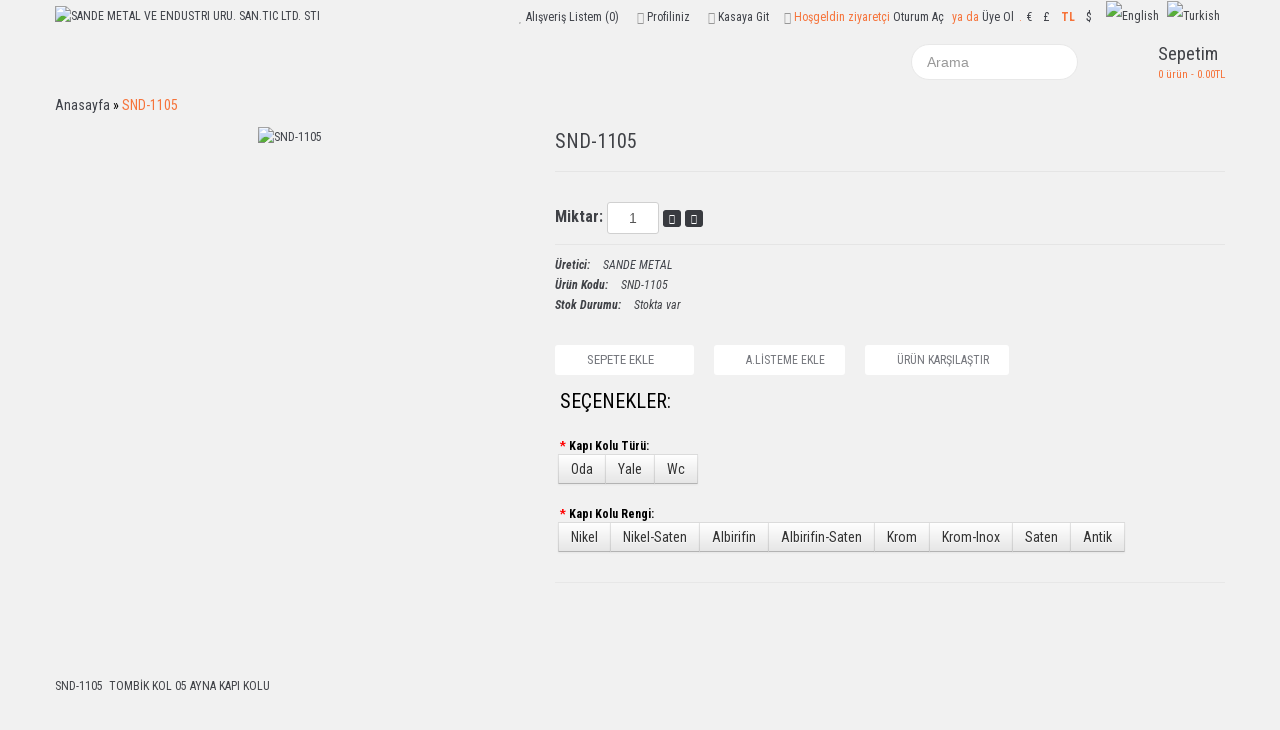

--- FILE ---
content_type: text/html; charset=utf-8
request_url: http://www.sandemetal.com/index.php?route=product/product&product_id=68
body_size: 6154
content:
<!DOCTYPE html>
<html dir="ltr" lang="tr">
<head>
<!-- Always force latest IE rendering engine (even in intranet) & Chrome Frame -->
 <meta http-equiv="X-UA-Compatible" content="IE=edge,chrome=1" />
<!-- Mobile viewport optimized: h5bp.com/viewport -->
<meta name="viewport" content="width=device-width">
<meta charset="UTF-8" />
<title>SND-1105 </title>
<base href="https://www.sandemetal.com/" />
<link href="https://www.sandemetal.com/image/data/cart.png" rel="icon" />
<link href="https://www.sandemetal.com/index.php?route=product/product&amp;product_id=68" rel="canonical" />
<link rel="stylesheet" type="text/css" href="catalog/view/theme/pav_dress_store/stylesheet/bootstrap.css" />
<link rel="stylesheet" type="text/css" href="catalog/view/theme/pav_dress_store/stylesheet/stylesheet.css" />
<link href='http://fonts.googleapis.com/css?family=Roboto+Condensed:400,300,400italic,300italic,700,700italic' rel='stylesheet' type='text/css'>
<style>
		
		</style>
<link rel="stylesheet" type="text/css" href="catalog/view/theme/pav_dress_store/stylesheet/font.css" />
<link href='http://fonts.googleapis.com/css?family=Roboto+Condensed:400,300,400italic,300italic,700,700italic' rel='stylesheet' type='text/css'>
<link rel="stylesheet" type="text/css" href="catalog/view/javascript/jquery/colorbox/colorbox.css" media="screen" />
<link rel="stylesheet" type="text/css" href="catalog/view/javascript/jquery/ui/themes/ui-lightness/jquery-ui-1.8.16.custom.css" />
<link rel="stylesheet" type="text/css" href="catalog/view/theme/pav_dress_store/skins/orange/stylesheet/stylesheet.css" />
<link rel="stylesheet" type="text/css" href="catalog/view/theme/pav_dress_store/stylesheet/font-awesome.min.css" />
<link rel="stylesheet" type="text/css" href="catalog/view/theme/pav_dress_store/stylesheet/bootstrap-responsive.css" />
<link rel="stylesheet" type="text/css" href="catalog/view/theme/pav_dress_store/stylesheet/theme-responsive.css" />

<script type="text/javascript" src="catalog/view/javascript/jquery/jquery-1.7.1.min.js"></script>
<script type="text/javascript" src="catalog/view/javascript/jquery/ui/jquery-ui-1.8.16.custom.min.js"></script>
<script type="text/javascript" src="catalog/view/javascript/jquery/ui/external/jquery.cookie.js"></script>
<script type="text/javascript" src="catalog/view/javascript/common.js"></script>
<script type="text/javascript" src="catalog/view/theme/pav_dress_store/javascript/common.js"></script>
<script type="text/javascript" src="catalog/view/javascript/jquery/bootstrap/bootstrap.min.js"></script>

<script type="text/javascript" src="catalog/view/javascript/jquery/tabs.js"></script>
<script type="text/javascript" src="catalog/view/javascript/jquery/colorbox/jquery.colorbox-min.js"></script>


<!--[if IE 8]>         
	<link rel="stylesheet" type="text/css" href="catalog/view/theme/pav_dress_store/stylesheet/ie8.css" />
<![endif]-->


<!--[if lt IE 9]>
<script src="catalog/view/javascript/html5.js"></script>
<![endif]-->


</head>
<body class="fs12 page-product ">
<section id="page-container">
<header id="header">
	<div id="headertop">
		<div class="container">
						<div id="logo"><a href="https://www.sandemetal.com/index.php?route=common/home"><img src="https://www.sandemetal.com/image/data/logo-sande.png" title="SANDE METAL VE ENDUSTRI URU. SAN.TIC LTD. STI" alt="SANDE METAL VE ENDUSTRI URU. SAN.TIC LTD. STI" /></a></div>
							

				<div class="pull-right">
					<div class="account-wishlist">
						<div class="links  pull-left">
							<!--<a class="first" href=""></a>-->
							<i class="icon-heart"></i>
							<a class="wishlist" href="https://www.sandemetal.com/index.php?route=account/wishlist" id="wishlist-total">Alışveriş Listem (0)</a>
							<i class="icon-user"></i>
							<a class="account" href="https://www.sandemetal.com/index.php?route=account/account">Profiliniz</a>
							<!--<a href=""></a>-->
							<i class="icon-th-list"></i>
							<a class="last checkout" href="https://www.sandemetal.com/index.php?route=checkout/checkout">Kasaya Git</a>
							
						</div>
						<div class="login pull-left">
							<i class="icon-key"></i>
														Hoşgeldin ziyaretçi <a href="https://www.sandemetal.com/index.php?route=account/login">Oturum Aç</a> ya da <a href="https://www.sandemetal.com/index.php?route=account/register">Üye Ol</a>.							 
						</div>
						<div class="currency pull-left">
						<form action="https://www.sandemetal.com/index.php?route=module/currency" method="post" enctype="multipart/form-data">
  <div id="currency">                <a title="Euro" onclick="$('input[name=\'currency_code\']').attr('value', 'EUR'); $(this).parent().parent().submit();">€</a>
                        <a title="Pound Sterling" onclick="$('input[name=\'currency_code\']').attr('value', 'GBP'); $(this).parent().parent().submit();">£</a>
                        <a title="Türk Lirası"><b>TL</b></a>
                        <a title="US Dollar" onclick="$('input[name=\'currency_code\']').attr('value', 'USD'); $(this).parent().parent().submit();">$</a>
                <input type="hidden" name="currency_code" value="" />
    <input type="hidden" name="redirect" value="https://www.sandemetal.com/index.php?route=product/product&amp;product_id=68" />
  </div>
</form>
						</div> 
						<div class="language pull-left">
							<form action="https://www.sandemetal.com/index.php?route=module/language" method="post" enctype="multipart/form-data">
  <div id="language">        <img src="image/flags/gb.png" alt="English" title="English" onclick="$('input[name=\'language_code\']').attr('value', 'en'); $(this).parent().parent().submit();" />
        <img src="image/flags/tr.png" alt="Turkish" title="Turkish" onclick="$('input[name=\'language_code\']').attr('value', 'tr'); $(this).parent().parent().submit();" />
        <input type="hidden" name="language_code" value="" />
    <input type="hidden" name="redirect" value="https://www.sandemetal.com/index.php?route=product/product&amp;product_id=68" />
  </div>
</form>
						</div> 
					</div>
					<div class="search-cart pull-right">
						<div id="search" class="pull-right">
							<input type="text" name="search" placeholder="Arama" value="" />
							<span class="button-search">Search</span>
						</div>
						<div id="cart">
  <div class="heading">
    <h4>Sepetim</h4>
    <a><span id="cart-total">0 ürün - 0.00TL</span></a>
  </div>
  <div class="content">
    <div class="content-inner">
        <div class="empty">Sepetiniz boş!</div>
    	</div>
  </div>
</div>					</div>
				</div>
		</div>
	</div>
	
</header>

<section id="mainnav">
	<div class="container">
		<div class="mainnav-inner">
			<div class="row-fluid">
				

			
			
			</div>
		</div>
	</div>
</section>














<section id="sys-notification"><div class="container"><div id="notification"></div></div></section>
<section id="columns"><div class="container"><div class="row-fluid"><div id="breadcrumb">
  <div class="container">
    <div class="breadcrumb">
        <a href="https://www.sandemetal.com/index.php?route=common/home">Anasayfa</a>
         <span style="font-size:14px; color:#000;">&raquo;</span> <a href="https://www.sandemetal.com/index.php?route=product/product&amp;product_id=68">SND-1105 </a>
        </div>

  </div>
</div>

<div id="group-content">
 
<div class="span12">
<div id="content">  
 
  <div class="product-info">
  <div class="row-fluid">
     <div class="span5 image-container">
      
       
                <div class="image">
	       	<a href="https://www.sandemetal.com/image/cache/data/SND-1105-1200x1560.JPG" title="SND-1105 " class="colorbox">
          <img src="https://www.sandemetal.com/image/cache/data/SND-1105-1200x1560.JPG" title="SND-1105 " alt="SND-1105 " id="image"  data-zoom-image="https://www.sandemetal.com/image/cache/data/SND-1105-1200x1560.JPG" class="product-image-zoom"/></a></div>
                

    </div>
        <div class="span7">
      <div class="product-info-item">
     <h2><span>SND-1105 </span></h2>

      <div class="price-info">
                 
                    
  
      </div>

     <div class="addition-actions">
       <span class="cart-info product-extra">
          <span class="quantity-adder">
          Miktar:
          <input type="text" name="quantity" size="2" value="1" />
            <span class="add-up add-action"><span class="icon-plus"></span></span> 
            <span class="add-down add-action"><span class="icon-minus"></span></span>
          </span>
          <input type="hidden" name="product_id" size="2" value="68" />
          &nbsp;

         <!-- <span>&nbsp;&nbsp;&nbsp;&nbsp;</span> -->
          </span>
    </div>
            
      <div class="description">
                <span>Üretici:</span> <a href="https://www.sandemetal.com/index.php?route=product/manufacturer/info&amp;manufacturer_id=11">SANDE METAL</a><br />
                <span>Ürün Kodu:</span> SND-1105<br />
                <span>Stok Durumu:</span> Stokta var</div>
      
        <div class="group-action">
          <div class="cart">
            <input type="button" value="Sepete Ekle" id="button-cart" class="button" />
          </div>
          <div class="wishlist">
            <a class="pavicon-wishlist" onclick="addToWishList('68');">A.Listeme Ekle</a>
          </div>
          <div class="compare">
            <a class="pavicon-compare" onclick="addToCompare('68');">Ürün Karşılaştır</a>
          </div>
        </div>

            <div class="options" style="clear: both;">
        <h2>Seçenekler:</h2>
        <br />
                        		<!--//-->
		<style>
		
input[type=radio] {
    display:none;
}
 
input[type=radio] + label {
    display:inline-block;
    margin:-2px;
    padding: 4px 12px;
    margin-bottom: 0;
    font-size: 14px;
    line-height: 20px;
    color: #333;
    text-align: center;
    text-shadow: 0 1px 1px rgba(255,255,255,0.75);
    vertical-align: middle;
    cursor: pointer;
    background-color: #f5f5f5;
    background-image: -moz-linear-gradient(top,#fff,#e6e6e6);
    background-image: -webkit-gradient(linear,0 0,0 100%,from(#fff),to(#e6e6e6));
    background-image: -webkit-linear-gradient(top,#fff,#e6e6e6);
    background-image: -o-linear-gradient(top,#fff,#e6e6e6);
    background-image: linear-gradient(to bottom,#fff,#e6e6e6);
    background-repeat: repeat-x;
    border: 1px solid #ccc;
    border-color: #e6e6e6 #e6e6e6 #bfbfbf;
    border-color: rgba(0,0,0,0.1) rgba(0,0,0,0.1) rgba(0,0,0,0.25);
    border-bottom-color: #b3b3b3;
    filter: progid:DXImageTransform.Microsoft.gradient(startColorstr='#ffffffff',endColorstr='#ffe6e6e6',GradientType=0);
    filter: progid:DXImageTransform.Microsoft.gradient(enabled=false);
    -webkit-box-shadow: inset 0 1px 0 rgba(255,255,255,0.2),0 1px 2px rgba(0,0,0,0.05);
    -moz-box-shadow: inset 0 1px 0 rgba(255,255,255,0.2),0 1px 2px rgba(0,0,0,0.05);
    box-shadow: inset 0 1px 0 rgba(255,255,255,0.2),0 1px 2px rgba(0,0,0,0.05);
}
 
input[type=radio]:checked + label {
       background-image: none;
    outline: 0;
    -webkit-box-shadow: inset 0 2px 4px rgba(0,0,0,0.15),0 1px 2px rgba(0,0,0,0.05);
    -moz-box-shadow: inset 0 2px 4px rgba(0,0,0,0.15),0 1px 2px rgba(0,0,0,0.05);
    box-shadow: inset 0 2px 4px rgba(0,0,0,0.15),0 1px 2px rgba(0,0,0,0.05);
        background-color:#e0e0e0;
}
		
		</style>
		
		
          <div id="option-290" class="option">
                        <span class="required">*</span>
                        <b>Kapı Kolu Türü:</b><br />
                        <input type="radio" name="option[290]" value="343" id="option-value-343" />
            <label for="option-value-343">Oda                          </label>
            
                        <input type="radio" name="option[290]" value="344" id="option-value-344" />
            <label for="option-value-344">Yale                          </label>
            
                        <input type="radio" name="option[290]" value="345" id="option-value-345" />
            <label for="option-value-345">Wc                          </label>
            
                      </div>
        <br />
                                                                                                		<!--//-->
		<style>
		
input[type=radio] {
    display:none;
}
 
input[type=radio] + label {
    display:inline-block;
    margin:-2px;
    padding: 4px 12px;
    margin-bottom: 0;
    font-size: 14px;
    line-height: 20px;
    color: #333;
    text-align: center;
    text-shadow: 0 1px 1px rgba(255,255,255,0.75);
    vertical-align: middle;
    cursor: pointer;
    background-color: #f5f5f5;
    background-image: -moz-linear-gradient(top,#fff,#e6e6e6);
    background-image: -webkit-gradient(linear,0 0,0 100%,from(#fff),to(#e6e6e6));
    background-image: -webkit-linear-gradient(top,#fff,#e6e6e6);
    background-image: -o-linear-gradient(top,#fff,#e6e6e6);
    background-image: linear-gradient(to bottom,#fff,#e6e6e6);
    background-repeat: repeat-x;
    border: 1px solid #ccc;
    border-color: #e6e6e6 #e6e6e6 #bfbfbf;
    border-color: rgba(0,0,0,0.1) rgba(0,0,0,0.1) rgba(0,0,0,0.25);
    border-bottom-color: #b3b3b3;
    filter: progid:DXImageTransform.Microsoft.gradient(startColorstr='#ffffffff',endColorstr='#ffe6e6e6',GradientType=0);
    filter: progid:DXImageTransform.Microsoft.gradient(enabled=false);
    -webkit-box-shadow: inset 0 1px 0 rgba(255,255,255,0.2),0 1px 2px rgba(0,0,0,0.05);
    -moz-box-shadow: inset 0 1px 0 rgba(255,255,255,0.2),0 1px 2px rgba(0,0,0,0.05);
    box-shadow: inset 0 1px 0 rgba(255,255,255,0.2),0 1px 2px rgba(0,0,0,0.05);
}
 
input[type=radio]:checked + label {
       background-image: none;
    outline: 0;
    -webkit-box-shadow: inset 0 2px 4px rgba(0,0,0,0.15),0 1px 2px rgba(0,0,0,0.05);
    -moz-box-shadow: inset 0 2px 4px rgba(0,0,0,0.15),0 1px 2px rgba(0,0,0,0.05);
    box-shadow: inset 0 2px 4px rgba(0,0,0,0.15),0 1px 2px rgba(0,0,0,0.05);
        background-color:#e0e0e0;
}
		
		</style>
		
		
          <div id="option-291" class="option">
                        <span class="required">*</span>
                        <b>Kapı Kolu Rengi:</b><br />
                        <input type="radio" name="option[291]" value="346" id="option-value-346" />
            <label for="option-value-346">Nikel                          </label>
            
                        <input type="radio" name="option[291]" value="347" id="option-value-347" />
            <label for="option-value-347">Nikel-Saten                          </label>
            
                        <input type="radio" name="option[291]" value="348" id="option-value-348" />
            <label for="option-value-348">Albirifin                           </label>
            
                        <input type="radio" name="option[291]" value="349" id="option-value-349" />
            <label for="option-value-349">Albirifin-Saten                          </label>
            
                        <input type="radio" name="option[291]" value="350" id="option-value-350" />
            <label for="option-value-350">Krom                          </label>
            
                        <input type="radio" name="option[291]" value="351" id="option-value-351" />
            <label for="option-value-351">Krom-Inox                          </label>
            
                        <input type="radio" name="option[291]" value="352" id="option-value-352" />
            <label for="option-value-352">Saten                          </label>
            
                        <input type="radio" name="option[291]" value="353" id="option-value-353" />
            <label for="option-value-353">Antik                          </label>
            
                      </div>
        <br />
                                                                                      </div>
        
        

    </div>
  </div>
  </div>
</div>
  <div class="tabs-group">
  <div id="tabs" class="htabs"><a href="#tab-description">Açıklama</a>
           
  </div>
  <div id="tab-description" class="tab-content"><p>SND-1105 &nbsp;TOMBİK KOL 05 AYNA KAPI KOLU</p>

<p>&nbsp;</p>
</div>
      </div>
   
     
  
  </div>
  <script type="text/javascript" src=" catalog/view/theme/pav_dress_store/javascript/elevatezoom/elevatezoom-min.js"></script>
<script type="text/javascript">
   $("#image").elevateZoom({gallery:'image-additional', cursor: 'pointer', galleryActiveClass: 'active'}); 
   
</script>
<script type="text/javascript"><!--
$(document).ready(function() {
  $('.colorbox').colorbox({
    overlayClose: true,
    opacity: 0.5,
    rel: "colorbox"
  });
});
//--></script> 
<script type="text/javascript"><!--
$('#button-cart').bind('click', function() {
  $.ajax({
    url: 'index.php?route=checkout/cart/add',
    type: 'post',
    data: $('.product-info input[type=\'text\'], .product-info input[type=\'hidden\'], .product-info input[type=\'radio\']:checked, .product-info input[type=\'checkbox\']:checked, .product-info select, .product-info textarea'),
    dataType: 'json',
    success: function(json) {
      $('.success, .warning, .attention, information, .error').remove();
      
      if (json['error']) {
        if (json['error']['option']) {
          for (i in json['error']['option']) {
            $('#option-' + i).after('<span class="error">' + json['error']['option'][i] + '</span>');
          }
        }
      } 
      
      if (json['success']) {
        $('#notification').html('<div class="success" style="display: none;">' + json['success'] + '<img src="catalog/view/theme/default/image/close.png" alt="" class="close" /></div>');
          
        $('.success').fadeIn('slow');
          
        $('#cart-total').html(json['total']);
        
        $('html, body').animate({ scrollTop: 0 }, 'slow'); 
      } 
    }
  });
});
//--></script>
<script type="text/javascript" src="catalog/view/javascript/jquery/ajaxupload.js"></script>
<script type="text/javascript"><!--
$('#review .pagination a').live('click', function() {
  $('#review').fadeOut('slow');
    
  $('#review').load(this.href);
  
  $('#review').fadeIn('slow');
  
  return false;
});     

$('#review').load('index.php?route=product/product/review&product_id=68');

$('#button-review').bind('click', function() {
  $.ajax({
    url: 'index.php?route=product/product/write&product_id=68',
    type: 'post',
    dataType: 'json',
    data: 'name=' + encodeURIComponent($('input[name=\'name\']').val()) + '&text=' + encodeURIComponent($('textarea[name=\'text\']').val()) + '&rating=' + encodeURIComponent($('input[name=\'rating\']:checked').val() ? $('input[name=\'rating\']:checked').val() : '') + '&captcha=' + encodeURIComponent($('input[name=\'captcha\']').val()),
    beforeSend: function() {
      $('.success, .warning').remove();
      $('#button-review').attr('disabled', true);
      $('#review-title').after('<div class="attention"><img src="catalog/view/theme/default/image/loading.gif" alt="" /> Lütfen bekleyiniz!</div>');
    },
    complete: function() {
      $('#button-review').attr('disabled', false);
      $('.attention').remove();
    },
    success: function(data) {
      if (data['error']) {
        $('#review-title').after('<div class="warning">' + data['error'] + '</div>');
      }
      
      if (data['success']) {
        $('#review-title').after('<div class="success">' + data['success'] + '</div>');
                
        $('input[name=\'name\']').val('');
        $('textarea[name=\'text\']').val('');
        $('input[name=\'rating\']:checked').attr('checked', '');
        $('input[name=\'captcha\']').val('');
      }
    }
  });
});
//--></script> 
<script type="text/javascript"><!--
$('#tabs a').tabs();
//--></script> 
<script type="text/javascript" src="catalog/view/javascript/jquery/ui/jquery-ui-timepicker-addon.js"></script> 
<script type="text/javascript"><!--
$(document).ready(function() {
  if ($.browser.msie && $.browser.version == 6) {
    $('.date, .datetime, .time').bgIframe();
  }

  $('.date').datepicker({dateFormat: 'yy-mm-dd'});
  $('.datetime').datetimepicker({
    dateFormat: 'yy-mm-dd',
    timeFormat: 'h:m'
  });
  $('.time').timepicker({timeFormat: 'h:m'});
});
//--></script> 
</div>
</div></div></section>

<section id="footer">
		<div class="footer-center">
    <div class="row-fluid">			
	
				<nav class="column span3">
			<h3 class="box-heading c-text"><span>text_about_us</span></h3>
			<div class="about-us">
<h3>About us</h3>

<p>Lorem ipsum dolor sit amet consectetur adipiscing nulla facilisis interdum venenatis nullam vulputate cursus nisi quis volutpat curabitur id mauris a ante volutpat varius.</p>
</div>

<div class="social">
<ul>
	<li class="pinterest"><a href="#"><span class="icon-pinterest stack"><span>Printerest</span></span></a></li>
	<li class="google"><a href="#"><span class="icon-google-plus stack"><span>Google Plus</span></span></a></li>
	<li class="facebook"><a href="#"><span class="icon-facebook stack"><span>Facebook</span></span></a></li>
	<li class="twitter"><a class="twitter" href="#"><span class="icon-twitter stack"><span>Twitter</span></span></a></li>
</ul>
</div>
		</nav>
			
    
				<nav class="column span2">
			<h3 class="box-heading c-text"><span>Bilgiler</span></h3>
			<ul class="list">
								<li><a href="https://www.sandemetal.com/index.php?route=information/information&amp;information_id=4">Hakkımızda</a></li>
								<li><a href="https://www.sandemetal.com/index.php?route=information/information&amp;information_id=6">Delivery Information</a></li>
								<li><a href="https://www.sandemetal.com/index.php?route=information/information&amp;information_id=3">Privacy Policy</a></li>
								<li><a href="https://www.sandemetal.com/index.php?route=information/information&amp;information_id=5">Terms &amp; Conditions</a></li>
								<li><a href="https://www.sandemetal.com/index.php?route=information/information&amp;information_id=8">İletişim</a></li>
							</ul>
		</nav>
		       

    
		<nav class="column span2">
			<h3 class="box-heading c-text"><span>Ekstralar</span></h3>
			<ul class="list">
				<li><a href="https://www.sandemetal.com/index.php?route=product/manufacturer">Markalar</a></li>
				<li><a href="https://www.sandemetal.com/index.php?route=account/voucher">Hediye Çeki</a></li>
				<li><a href="https://www.sandemetal.com/index.php?route=affiliate/account">Ortaklık Programı</a></li>
				<li><a href="https://www.sandemetal.com/index.php?route=product/special">Kampanyalar</a></li>
			</ul>
		</nav>  
    
    
		<nav class="column span2">
			<h3 class="box-heading c-text"><span>Profilim</span></h3>
			<ul class="list">
				<li><a href="https://www.sandemetal.com/index.php?route=account/account">Profilim</a></li>
				<li><a href="https://www.sandemetal.com/index.php?route=account/order">Sipariş Geçmişim</a></li>
				<li><a href="https://www.sandemetal.com/index.php?route=account/wishlist">Alışveriş Listem</a></li>
				<li><a href="https://www.sandemetal.com/index.php?route=account/newsletter">Mail Aboneliği</a></li>
			</ul>
		</nav>

	</div>
</div>
	
	</section>
<!--
OpenCart is open source software and you are free to remove the powered by OpenCart if you want, but its generally accepted practise to make a small donation.
Please donate via PayPal to donate@opencart.com
//-->
<div id="powered">
	<div class="container">
		<div class="container-inner">
			<div class="row-fluid">
				<div class="copyright span10">
									Copyright 2014 Kiops.com								Design By <a href="http://www.pavothemes.com" title="pavethemes - opencart themes clubs">PavoThemes</a>
				</div>
				<div class="span2"><div class="paypal" style="text-align: right;margin: 15px 0;"><img src="image/data/paypal.png" alt=""></div></div>
		</div>
		</div>
	</div>
</div>

<!--
OpenCart is open source software and you are free to remove the powered by OpenCart if you want, but its generally accepted practise to make a small donation.
Please donate via PayPal to donate@opencart.com
//-->
</section>
</body></html>

--- FILE ---
content_type: text/css
request_url: https://www.sandemetal.com/catalog/view/theme/pav_dress_store/stylesheet/stylesheet.css
body_size: 9504
content:
html {
    overflow-y:                 scroll;
    margin:                     0px;
    padding:                    0px;
}
body {
    margin:                     0px;
    padding:                    0px;
    font-size:                  13px;
}
body, td, th, input, textarea, select, a {
    outline:                    0px none;
}
a:focus {
    outline:                    0px none;
}
.fs9 {
    font-size:                  9px;
}
.fs10 {
    font-size:                  10px;
}
.fs11 {
    font-size:                  11px;
}
.fs12 {
    font-size:                  12px;
}
.fs13 {
    font-size:                  13px;
}
.fs14 {
    font-size:                  14px;
}
.fs15 {
    font-size:                  15px;
}
.fs16 {
    font-size:                  16px;
}
.welcome {
    color:                      rgb(99, 110, 117);
    margin-top:                 0px;
    margin-bottom:              20px;
    font-size:                  32px;
    font-weight:                normal;
    text-shadow:                0px 0px 1px rgba(0, 0, 0, 0.01);
}
p {
    margin-top:                 0px;
    margin-bottom:              5px;
}
a, a:visited, a b {
    cursor:                     pointer;
}
a:hover {
    text-decoration:            none;
}
a img {
    border-radius:              3px;
    -moz-border-radius:         3px;
    -webkit-border-radius:      3px;
}
form {
    padding:                    0px;
    margin:                     0px;
    display:                    inline;
}
input[type="text"], input[type="password"] {
    height:                     22px;
    line-height:                22px;
}
input[type="text"], input[type="password"], textarea {
    box-shadow:                 none ! important;
    -moz-box-shadow:            none ! important;
    -webkit-box-shadow:         none ! important;
    border-radius:              0px;
    -moz-border-radius:         0px;
    -webkit-border-radius:      0px;
    padding:                    0px 0px 0px 15px;
    width:                      90%;
}
input[type="radio"], input[type="checkbox"] {
    margin:                     0px 5px 0px 0px;
}
input[name="quantity"] {
    border:                     1px solid rgb(208, 208, 208);
    height:                     30px;
    margin-bottom:              0px;
    padding:                    0px;
    text-align:                 center;
    width:                      50px;
    border-radius:              3px;
    -moz-border-radius:         3px;
    -webkit-border-radius:      3px;
}
input[name="captcha"] {
    width:                      40%;
    margin-bottom:              10px;
}
select {
    background:                 none repeat scroll 0px 0px rgb(255, 255, 255);
    border:                     1px solid rgb(220, 220, 220);
    padding:                    4px;
    width:                      auto;
    margin-bottom:              0px;
}
.radio input[type="radio"], .checkbox input[type="checkbox"] {
    margin-left:                0px;
}
label {
    cursor:                     pointer;
    display:                    inline-block;
}
ul, ol {
    list-style:                 outside none none;
    margin:                     0px;
    padding:                    0px;
}
h1, h2, h3, h4, h5, h6 {
    font-family:                "Roboto Condensed",sans-serif;
    margin:                     0px;
    font-weight:                400;
}
h1 {
    font-size:                  30px;
    margin-bottom:              10px;
    line-height:                35px;
}
h2 {
    font-size:                  20px;
    line-height:                30px;
    font-weight:                400;
    text-transform:             uppercase;
}
h3 {
    font-size:                  16px;
    line-height:                35px;
    font-weight:                normal;
}
h4 {
    font-size:                  18px;
}
ul.list li {
    margin:                     10px 0px;
}
ul.list li:hover {
    background-position:        0px -61px;
}
ul.list li a {
    display:                    block;
    color:                      rgb(185, 188, 189);
}
ul.list li:hover a {
    color:                      rgb(211, 47, 88);
}
#content {
    margin-bottom:              25px;
}
#mainmenu .navbar {
    margin-bottom:              0px;
}
#off-canvas-nav .megamenu li.home a {
    height:                     auto;
    width:                      auto;
    text-indent:                inherit;
    background:                 none repeat scroll 0% 0% transparent;
}
.navbar .nav > li {
    padding:                    0px;
    position:                   relative;
}
.navbar .nav > li.home a {
    background-image:           url("../image/default/icon-home.png");
    background-position:        15px 17px;
    background-repeat:          no-repeat;
    padding-left:               40px;
}
.navbar .nav > li.home:hover {
    background-color:           rgb(210, 39, 83);
}
.navbar .nav > li > a {
    padding:                    0px 19px;
    text-shadow:                none;
    line-height:                42px;
    border-bottom:              4px solid transparent;
}
.navbar .nav > li > a:hover {
    border-bottom:              4px solid rgb(255, 255, 255);
}
.navbar .nav li.dropdown.open > .dropdown-toggle, .navbar .nav li.dropdown.active > .dropdown-toggle, .navbar .nav li.dropdown.open.active > .dropdown-toggle {
    background-color:           transparent;
}
.navbar .nav > li > .dropdown-menu:before, .navbar .nav > li > .dropdown-menu:after {
    display:                    none;
}
.navbar .nav > li > a .menu-title {
    font-family:                "Roboto Condensed",sans-serif;
    font-size:                  18px;
    text-shadow:                none;
    padding-top:                4px;
}
.navbar .nav > li > .dropdown-menu:after {
    left:                       25px;
    top:                        -1px;
}
.navbar .nav > li > .dropdown-menu:before {
    border-bottom:              medium none;
    border-left:                medium none;
    border-right:               medium none;
    content:                    "";
    display:                    inline-block;
    left:                       24px;
    position:                   absolute;
    top:                        -12px;
}
.navbar .nav li > .dropdown-menu {
    top:                        40px;
}
.navbar .nav li:hover > .dropdown-menu {
    display:                    block;
}
.dropdown-menu {
    box-shadow:                 none;
    -moz-box-shadow:            none;
    -webkit-box-shadow:         none;
    border-radius:              0px;
    -moz-border-radius:         0px;
    -webkit-border-radius:      0px;
    margin:                     0px ! important;
    border:                     medium none;
    background:                 none repeat scroll 0% 0% transparent;
    padding-top:                10px;
}
.navbar .nav > li > .dropdown-menu > div.dropdown-menu-inner {
    background-color:           rgb(255, 255, 255);
    box-shadow:                 0px 0px 3px 0px rgb(208, 208, 208);
    -moz-box-shadow:            0px 0px 3px 0px rgb(208, 208, 208);
    -webkit-box-shadow:         0px 0px 3px 0px rgb(208, 208, 208);
}
.dropdown .dropdown-menu li {
    margin-left:                10px;
    margin-right:               10px;
}
.dropdown-submenu:hover > a, .dropdown-submenu:focus > a {
    background:                 none repeat scroll 0% 0% transparent;
}
.dropdown .dropdown-menu li a {
    display:                    block;
    line-height:                30px;
    color:                      rgb(144, 146, 147);
    background-image:           url("../image/default/icon-megamenu.png");
    background-repeat:          no-repeat;
    background-position:        0px 14px;
    padding-left:               10px;
}
.nav .caret {
    position:                   absolute;
    top:                        16px;
    right:                      6px;
}
#header {
    position:                   relative;
    z-index:                    25;
}
#header .container {
    position:                   relative;
}
#headertop .login {
    line-height:                34px;
    color:                      rgb(211, 47, 88);
    position:                   relative;
}
#headertop .login-content {
    background-color:           rgb(255, 255, 255);
    border:                     3px solid rgb(210, 39, 83);
    left:                       0px;
    margin-bottom:              20px;
    overflow:                   hidden;
    padding:                    0px 5px;
    top:                        30px;
    width:                      310px;
}
#headertop .login .login-content a {
    text-decoration:            underline;
}
#headertop .currency {
    line-height:                34px;
}
#headerbottom {
    background-color:           rgb(255, 255, 255);
}
#logo {
    margin:                     5px 0px;
    float:                      left;
}
.header-right .wrap-link {
    margin:                     15px 0px;
}
.language {
    margin-left:                10px;
    line-height:                30px;
}
#language img {
    cursor:                     pointer;
    margin-right:               5px;
}
#currency a {
    padding:                    0px 4px;
    text-decoration:            none;
}
#currency a b {
    color:                      rgb(210, 39, 83);
    text-decoration:            none;
}
.cart-top {
    position:                   absolute;
    top:                        0px;
    right:                      15px;
    z-index:                    10;
}
#cart {
    float:                      right;
}
#cart .heading {
    background-image:           url("../image/default/cart.png");
    background-repeat:          no-repeat;
    background-position:        0px -8px;
    padding-left:               47px;
}
#cart .heading h4 a span:before {
    bottom:                     -4px;
    content:                    "";
    height:                     173%;
    left:                       1px;
    position:                   absolute;
    width:                      1px;
    z-index:                    10;
    background-image:           linear-gradient(to bottom, rgb(117, 154, 139), rgb(129, 166, 151));
    background-repeat:          repeat-x;
}
#cart .heading h4 a span:after {
    bottom:                     -4px;
    content:                    "";
    height:                     173%;
    left:                       0px;
    position:                   absolute;
    width:                      1px;
    z-index:                    10;
    background-image:           linear-gradient(to bottom, rgb(114, 150, 135), rgb(102, 135, 122));
    background-repeat:          repeat-x;
}
#cart .heading a span {
    font-size:                  11px;
}
#cart .content:before {
    position:                   absolute;
    border-bottom:              11px solid rgb(210, 39, 83);
    border-left:                9px solid transparent;
    border-right:               9px solid transparent;
    content:                    "";
    display:                    inline-block;
    right:                      60px;
    top:                        0px;
}
#cart .content {
    clear:                      both;
    position:                   absolute;
    display:                    none;
    min-height:                 150px;
    min-width:                  300px;
    top:                        82px;
    right:                      0px;
    padding-top:                10px;
}
#cart .content-inner {
    background:                 none repeat scroll 0% 0% rgb(255, 255, 255);
    border-top:                 6px solid rgb(210, 39, 83);
    box-shadow:                 0px 0px 2px rgb(187, 187, 187);
    -moz-box-shadow:            0px 0px 2px rgb(187, 187, 187);
    -webkit-box-shadow:         0px 0px 2px rgb(187, 187, 187);
    padding:                    8px;
}
#cart.active .content {
    display:                    block;
}
#cart-total {
    color:                      rgb(104, 104, 104);
}
#cart-total:hover {
    color:                      rgb(210, 39, 83);
}
.mini-cart-info {
    border-top:                 1px solid rgb(224, 224, 224);
    margin-top:                 8px;
}
.mini-cart-info table {
    border-collapse:            collapse;
    width:                      100%;
    margin-bottom:              5px;
}
.mini-cart-info td {
    color:                      rgb(0, 0, 0);
    vertical-align:             top;
    padding:                    10px 5px;
    border-bottom:              1px solid rgb(238, 238, 238);
}
.mini-cart-info .image img {
    border:                     1px solid rgb(238, 238, 238);
    text-align:                 left;
}
.mini-cart-info .name small {
    color:                      rgb(102, 102, 102);
}
.mini-cart-info .quantity {
    text-align:                 right;
}
.mini-cart-info td.total {
    text-align:                 right;
}
.mini-cart-info .remove {
    text-align:                 right;
}
.mini-cart-info .remove img {
    cursor:                     pointer;
}
.mini-cart-total {
    text-align:                 right;
}
.mini-cart-total table {
    border-collapse:            collapse;
    display:                    inline-block;
    margin-bottom:              5px;
}
.mini-cart-total td {
    color:                      rgb(0, 0, 0);
    padding:                    4px;
}
#cart .checkout {
    text-align:                 right;
    clear:                      both;
}
#cart .empty {
    padding-top:                50px;
    text-align:                 center;
}
.webcome {
    padding-top:                40px;
    padding-bottom:             40px;
    border-bottom:              1px solid rgb(221, 221, 221);
    overflow:                   hidden;
}
.webcome .image {
    float:                      left;
    margin-right:               30px;
}
.web_block h1 {
    font-weight:                300;
}
.web_block p {
    color:                      rgb(121, 121, 121);
    padding-top:                8px;
}
.login a {
    padding-right:              5px;
}
.links {
    line-height:                34px;
}
.login a.login-icon, #headertop .links a {
    padding-right:              15px;
}
.login.open a.login-icon:before {
    border-bottom:              8px solid rgb(210, 39, 83);
    border-left:                6px solid transparent;
    border-right:               6px solid transparent;
    content:                    "";
    display:                    inline-block;
    left:                       13px;
    position:                   absolute;
    top:                        25px;
}
.login.open a.login-icon {
    color:                      rgb(210, 39, 83);
    position:                   relative;
}
.login a.login-icon {
    background-position:        14px -354px;
    display:                    block;
    height:                     16px;
    line-height:                32px;
    padding:                    7px 10px;
    overflow:                   hidden;
    text-indent:                -9999em;
    width:                      16px;
}
.login.open a.login-icon, .login a.login-icon:hover {
    background-position:        14px -401px;
    text-decoration:            none;
}
.login-content {
    margin-bottom:              20px;
    overflow:                   hidden;
}
.login-content .left {
    float:                      left;
    width:                      48%;
}
.login-content .right {
    float:                      right;
    width:                      48%;
}
.login-content .left .content, .login-content .right .content {
    min-height:                 190px;
}
.links a.last {
    border-right:               medium none;
    padding-right:              0px;
}
#mainnav {
    background:                 none repeat scroll 0% 0% rgb(41, 38, 40);
}
.navbar-inner {
    background:                 none repeat scroll 0% 0% transparent;
    border:                     medium none;
    box-shadow:                 none;
    -moz-box-shadow:            none;
    -webkit-box-shadow:         none;
    border-radius:              0px;
    -moz-border-radius:         0px;
    -webkit-border-radius:      0px;
    padding-left:               0px;
    padding-right:              0px;
}
.search-cart {
    margin-top:                 10px;
    clear:                      both;
}
#search {
    float:                      left;
    width:                      200px;
}
#search .button-search {
    background:                 url("../image/default/bg_search_submit.png") no-repeat scroll 0% 0% transparent;
    display:                    inline-block;
    height:                     36px;
    text-indent:                -999em;
    width:                      36px;
    cursor:                     pointer;
    color:                      rgb(196, 196, 196);
    margin-left:                -34px;
}
#search input {
    border:                     1px solid rgb(232, 232, 232);
    border-radius:              20px;
    -moz-border-radius:         20px;
    -webkit-border-radius:      20px;
    height:                     34px;
    margin:                     0px;
    width:                      75%;
    float:                      left;
}
#search input[type="text"]:focus {
    box-shadow:                 none;
    -moz-box-shadow:            none;
    -webkit-box-shadow:         none;
}
.account-wishlist {
    float:                      right;
}
#pav-mass-bottom {
    background:                 none repeat scroll 0% 0% rgb(227, 228, 233);
}
.sidebar .box-content {
    background:                 none repeat scroll 0px 0px rgb(227, 228, 233);
    border-radius:              0px 0px 3px 3px;
    -moz-border-radius:         0px 0px 3px 3px;
    -webkit-border-radius:      0px 0px 3px 3px;
}
.bloglatest .box-heading span {
    color:                      rgb(211, 47, 88);
    display:                    block;
    font-weight:                bold;
    padding-bottom:             10px;
    padding-top:                20px;
    text-transform:             uppercase;
}
#breadcrumb .container {
    position:                   relative;
}
.breadcrumb {
    background:                 none repeat scroll 0% 0% transparent;
    border-radius:              0px;
    -moz-border-radius:         0px;
    -webkit-border-radius:      0px;
    font-size:                  12px;
    padding:                    10px 0px;
    margin:                     0px;
}
.breadcrumb > a {
    font-size:                  14px;
}
.breadcrumb a:hover {
    text-decoration:            underline;
    color:                      rgb(210, 39, 83);
}
.success, .warning, .attention, .information {
    padding:                    10px 10px 10px 33px;
    margin-bottom:              15px;
    color:                      rgb(85, 85, 85);
    border-radius:              5px;
    -moz-border-radius:         5px;
    -webkit-border-radius:      5px;
}
.success {
    background:                 url("../image/success.png") no-repeat scroll 10px center rgb(234, 247, 217);
    border:                     1px solid rgb(187, 223, 141);
    border-radius:              5px;
    -moz-border-radius:         5px;
    -webkit-border-radius:      5px;
}
.warning {
    background:                 url("../image/warning.png") no-repeat scroll 10px center rgb(255, 209, 209);
    border:                     1px solid rgb(248, 172, 172);
    border-radius:              5px;
    -moz-border-radius:         5px;
    -webkit-border-radius:      5px;
}
.attention {
    background:                 url("../image/attention.png") no-repeat scroll 10px center rgb(255, 245, 204);
    border:                     1px solid rgb(242, 221, 140);
    border-radius:              5px;
    -moz-border-radius:         5px;
    -webkit-border-radius:      5px;
}
.success .close, .warning .close, .attention .close, .information .close {
    float:                      right;
    padding-top:                4px;
    padding-right:              4px;
    cursor:                     pointer;
}
.required {
    color:                      rgb(255, 0, 0);
    font-weight:                bold;
}
.error {
    display:                    block;
    color:                      rgb(255, 0, 0);
}
.help {
    color:                      rgb(153, 153, 153);
    font-size:                  10px;
    font-weight:                normal;
    font-family:                Verdana,Geneva,sans-serif;
    display:                    block;
}
table.form {
    width:                      100%;
    border-collapse:            collapse;
    margin-bottom:              20px;
}
table.form tr td:first-child {
    width:                      150px;
}
table.form > * > * > td {
    color:                      rgb(0, 0, 0);
}
table.form td {
    padding:                    4px;
}
input.large-field, select.large-field {
    width:                      93%;
}
table.list {
    border-collapse:            collapse;
    width:                      100%;
    border-top:                 1px solid rgb(221, 221, 221);
    border-left:                1px solid rgb(221, 221, 221);
    margin-bottom:              20px;
}
table.list td {
    border-right:               1px solid rgb(221, 221, 221);
    border-bottom:              1px solid rgb(221, 221, 221);
}
table.list thead td {
    background-color:           rgb(239, 239, 239);
    padding:                    0px 5px;
}
table.list thead td a, .list thead td {
    text-decoration:            none;
    color:                      rgb(34, 34, 34);
    font-weight:                bold;
}
table.list tbody td {
    padding:                    0px 5px;
}
table.list .left {
    text-align:                 left;
    padding:                    7px;
}
table.list .right {
    text-align:                 right;
    padding:                    7px;
}
table.list .center {
    text-align:                 center;
    padding:                    7px;
}
table.radio {
    width:                      100%;
    border-collapse:            collapse;
}
table.radio td {
    padding:                    5px;
}
table.radio td label {
    display:                    block;
}
table.radio tr td:first-child {
    width:                      1px;
}
table.radio tr td:first-child input {
    margin-top:                 1px;
}
table.radio tr.highlight:hover td {
    background:                 none repeat scroll 0% 0% rgb(241, 255, 221);
    cursor:                     pointer;
}
.pagination {
    display:                    inline-block;
    margin:                     0px;
    padding:                    0px;
    width:                      100%;
}
.pagination .links {
    float:                      left;
}
.pagination .links a {
    border:                     1px solid rgb(220, 220, 220);
    display:                    inline-block;
    color:                      rgb(163, 163, 163);
    height:                     20px;
    line-height:                20px;
    text-align:                 center;
    text-decoration:            none;
    width:                      20px;
    border-radius:              3px;
    -moz-border-radius:         3px;
    -webkit-border-radius:      3px;
}
.pagination .links b {
    border:                     1px solid rgb(171, 214, 214);
    color:                      rgb(210, 39, 83);
    display:                    inline-block;
    font-weight:                bold;
    height:                     20px;
    line-height:                20px;
    text-align:                 center;
    text-decoration:            none;
    width:                      20px;
    border-radius:              3px;
    -moz-border-radius:         3px;
    -webkit-border-radius:      3px;
}
.pagination .results {
    float:                      right;
}
.checkout > a {
    display:                    inline-block;
    padding:                    0px 15px;
}
.checkout > a, a.button, input.button, button.btn-submit {
    cursor:                     pointer;
    background:                 none repeat scroll 0% 0% rgb(210, 39, 83);
    border-radius:              4px;
    -moz-border-radius:         4px;
    -webkit-border-radius:      4px;
    color:                      rgb(255, 255, 255);
    display:                    inline-block;
    height:                     30px;
    line-height:                30px;
    padding:                    0px 10px;
    font-size:                  13px;
    border:                     medium none;
    text-shadow:                none;
}
input.button {
    margin:                     0px;
    border:                     0px none;
    padding:                    0px 18px;
}
.checkout > a:hover, a.button:hover, input.button:hover, button.btn-submit:hover {
    background:                 none repeat scroll 0% 0% rgb(234, 157, 151);
    color:                      rgb(255, 255, 255);
}
.buttons {
    overflow:                   hidden;
    margin-bottom:              15px;
    margin-top:                 15px;
}
.buttons .left {
    float:                      left;
    text-align:                 left;
}
.buttons .right {
    float:                      right;
    text-align:                 right;
}
.buttons .center {
    text-align:                 center;
    margin-left:                auto;
    margin-right:               auto;
}
.htabs {
    height:                     38px;
    line-height:                38px;
    margin-bottom:              25px;
}
.htabs a {
    display:                    none;
    float:                      left;
    font-size:                  16px;
    font-weight:                600;
    padding:                    0px 15px;
    text-align:                 center;
    text-decoration:            none;
    text-transform:             uppercase;
    margin-right:               1px;
}
.htabs a.selected {
    background:                 none repeat scroll 0% 0% rgb(57, 59, 64);
    color:                      rgb(255, 255, 255);
    border-radius:              3px;
    -moz-border-radius:         3px;
    -webkit-border-radius:      3px;
}
.sitemap-info ul li {
    list-style:                 outside none disc;
    margin-left:                15px;
}
.producttabs .nav-tabs {
    border-bottom:              medium none;
    display:                    inline-block;
    margin:                     0px;
}
.producttabs .tab-nav .active > a, .producttabs .tab-nav li:hover > a {
    background:                 none repeat scroll 0% 0% rgb(220, 87, 122);
    border-radius:              3px;
    -moz-border-radius:         3px;
    -webkit-border-radius:      3px;
    color:                      rgb(255, 255, 255);
    border:                     medium none;
}
.producttabs .tab-nav li > a {
    border-style:               none;
    color:                      rgb(63, 66, 73);
    font-family:                "Roboto Condensed",sans-serif;
    font-size:                  16px;
    margin-bottom:              5px;
    font-weight:                600;
    text-transform:             uppercase;
}
.product-block .product-list {
    opacity:                    0;
    -ms-filter:                 "alpha(opacity=0)";
    filter:                     alpha(opacity=0);
    zoom:                       1;
    bottom:                     0px;
    position:                   absolute;
    width:                      100%;
    height:                     100%;
    z-index:                    99;
    text-align:                 center;
    display:                    block;
    margin:                     0px;
    transition:                 all 0.4s linear 0s;
    -moz-transition:            all 0.4s linear 0s;
    -webkit-transition:         all 0.4s linear 0s;
    -o-transition:              all 0.4s linear 0s;
}
.product-block:hover .product-list {
    opacity:                    1;
    -ms-filter:                 "alpha(opacity=100)";
    filter:                     alpha(opacity=100);
    zoom:                       1;
}
.product-block .product-list .name a {
    font-size:                  14px;
    padding:                    15px 10px;
}
.product-block .product-list {
    background:                 url("../image/default/bg-category.png") repeat scroll 0% 0% transparent;
    height:                     100%;
    left:                       0px;
    opacity:                    0;
    -ms-filter:                 "alpha(opacity=0)";
    filter:                     alpha(opacity=0);
    zoom:                       1;
    position:                   absolute;
    top:                        0px;
    width:                      100%;
    z-index:                    99;
    transition:                 all 0.3s ease 0s;
    -moz-transition:            all 0.3s ease 0s;
    -webkit-transition:         all 0.3s ease 0s;
    -o-transition:              all 0.3s ease 0s;
}
.product-block .product-list:hover {
    opacity:                    1;
    -ms-filter:                 "alpha(opacity=100)";
    filter:                     alpha(opacity=100);
    zoom:                       1;
}
.product-block .product-list .price {
    display:                    inline-block;
    margin-top:                 100px;
}
.highlight-image {
    position:                   relative;
}
.highlight-image h3 {
    bottom:                     0px;
    position:                   absolute;
    text-align:                 right;
    width:                      100%;
}
.highlight-image h3 a {
    background:                 url("../image/default/shopnow.png") repeat scroll 0% 0% transparent;
    display:                    block;
    border-radius:              0px 0px 3px 3px;
    -moz-border-radius:         0px 0px 3px 3px;
    -webkit-border-radius:      0px 0px 3px 3px;
}
.highlight-image h3 a span {
    background:                 url("../image/default/shopnow-bg.png") no-repeat scroll right center transparent;
    color:                      rgb(255, 255, 255);
    display:                    inline-block;
    font-size:                  20px;
    line-height:                25px;
    margin:                     10px 15px;
    padding-right:              25px;
}
.address {
    padding-top:                18px;
}
#headertop [class^="icon-"], #headertop [class*=" icon-"] {
    color:                      rgb(152, 152, 152);
}
.productcarousel h3.box-heading {
    background:                 none repeat scroll 0% 0% transparent;
    padding:                    0px;
}
.productcarousel h3.box-heading > span {
    background:                 none repeat scroll 0% 0% rgb(214, 60, 100);
    padding:                    5px 12px;
    border-radius:              3px;
    -moz-border-radius:         3px;
    -webkit-border-radius:      3px;
}
.box {
    margin-bottom:              20px;
}
h3.box-heading {
    background-color:           rgb(57, 59, 64);
    color:                      rgb(255, 255, 255);
    padding-left:               15px;
    padding-right:              15px;
    border-radius:              3px;
    -moz-border-radius:         3px;
    -webkit-border-radius:      3px;
    font-weight:                600;
    text-transform:             uppercase;
}
.box.highlight .box-heading {
    background:                 none repeat scroll 0% 0% rgb(211, 47, 88);
}
.product-block .name a {
    text-decoration:            none;
    display:                    block;
    padding:                    10px 0px 7px;
    line-height:                18px;
    color:                      rgb(63, 66, 73);
    font-weight:                600;
    font-family:                "Roboto Condensed",sans-serif;
}
.product-block .name a:hover {
    color:                      rgb(211, 47, 88);
}
.product-block .price {
    display:                    block;
    color:                      rgb(211, 47, 88);
    font-size:                  18px;
    font-family:                "Roboto Condensed",sans-serif;
}
.product-block .price-old {
    color:                      rgb(150, 150, 150);
    margin-right:               5px;
    text-decoration:            line-through;
    font-size:                  14px;
}
.product-block .rating {
    display:                    block;
    margin-bottom:              10px;
}
.product-block {
    position:                   relative;
    margin-top:                 15px;
    overflow:                   hidden;
}
.product-block .product-inner {
    position:                   relative;
    padding:                    5px;
    border:                     1px solid rgb(198, 198, 198);
}
.product-block .image {
    position:                   relative;
    overflow:                   hidden;
    border-radius:              3px;
    -moz-border-radius:         3px;
    -webkit-border-radius:      3px;
}
.product-block .price .price-tax {
    display:                    none;
}
.product-block .image:hover .colorbox.product-zoom {
    left:                       1px;
    top:                        1px;
}
.product-block .colorbox.product-zoom {
    left:                       -50px;
    overflow:                   hidden;
    position:                   absolute;
    transition:                 all 0.8s ease 0s;
    -moz-transition:            all 0.8s ease 0s;
    -webkit-transition:         all 0.8s ease 0s;
    -o-transition:              all 0.8s ease 0s;
    z-index:                    15;
}
.product-block .colorbox.product-zoom span {
    background:                 none repeat scroll 0% 0% rgb(123, 125, 131);
    color:                      rgb(255, 255, 255);
    display:                    inline-block;
    font-size:                  18px;
    height:                     35px;
    line-height:                35px;
    opacity:                    0.7;
    -ms-filter:                 "alpha(opacity=70)";
    filter:                     alpha(opacity=70);
    zoom:                       1;
    text-align:                 center;
    width:                      45px;
}
ul.box-category {
    list-style:                 outside none none;
    margin:                     0px 10px;
    padding-bottom:             10px;
}
ul.box-category > li ul {
    display:                    none;
}
ul.box-category li.haschild {
    background:                 url("../image/default/arrow-li-children.png") no-repeat scroll 94% 12px transparent;
}
ul.box-category > li a.active {
    color:                      rgb(226, 49, 94);
}
ul.box-category > li a.active + ul {
    display:                    block;
}
ul.box-category > li ul > li {
    padding-left:               15px;
    padding-right:              0px;
}
ul.box-category > li ul > li > a {
    text-decoration:            none;
}
ul.box-filter, ul.box-filter ul {
    list-style:                 outside none none;
    margin:                     0px;
    padding:                    0px;
}
ul.box-filter span {
    font-weight:                bold;
    border-bottom:              1px solid rgb(238, 238, 238);
    display:                    block;
    padding-bottom:             5px;
    margin-bottom:              8px;
}
ul.box-filter > li ul {
    padding-bottom:             10px;
}
#content .content div.left {
    float:                      left;
    width:                      49%;
}
#content .content div.right {
    float:                      right;
    width:                      49%;
}
.category-info p {
    margin:                     0px;
}
.category-info .image {
    margin-bottom:              15px;
}
h1.title-category {
    position:                   absolute;
    right:                      0px;
    top:                        25px;
    color:                      rgb(255, 255, 255);
}
.category-list {
    margin-bottom:              20px;
    margin-top:                 20px;
    overflow:                   hidden;
}
.category-list ul li {
    float:                      left;
    margin-right:               5px;
    margin-bottom:              5px;
}
.category-list ul li a {
    background-color:           rgb(210, 39, 83);
    border-radius:              3px;
    -moz-border-radius:         3px;
    -webkit-border-radius:      3px;
    color:                      rgb(255, 255, 255);
    cursor:                     pointer;
    display:                    inline-block;
    padding:                    3px 10px;
    text-indent:                0px;
    transition:                 all 0.3s ease 0s;
    -moz-transition:            all 0.3s ease 0s;
    -webkit-transition:         all 0.3s ease 0s;
    -o-transition:              all 0.3s ease 0s;
    font-size:                  12px;
    font-weight:                bold;
}
.category-list ul li a:hover {
    background-color:           rgb(153, 153, 153);
}
.manufacturer-list {
    background:                 none repeat scroll 0% 0% rgb(255, 255, 255);
    border:                     1px solid rgb(219, 222, 225);
    padding:                    5px;
    overflow:                   hidden;
    margin-bottom:              20px;
}
.manufacturer-heading {
    background:                 none repeat scroll 0% 0% rgb(248, 248, 248);
    font-size:                  15px;
    font-weight:                bold;
    padding:                    5px 8px;
    margin-bottom:              6px;
}
.manufacturer-content {
    padding:                    8px;
}
.manufacturer-list ul {
    float:                      left;
    width:                      25%;
    margin:                     0px 0px 10px;
    padding:                    0px;
    list-style:                 outside none none;
}
.product-filter {
    line-height:                31px;
    margin-top:                 15px;
}
.product-filter .display {
    margin-right:               15px;
    float:                      left;
}
.product-filter .display > span {
    color:                      rgb(211, 47, 88);
    font-size:                  18px;
    font-weight:                700;
    line-height:                35px;
    text-transform:             uppercase;
}
.product-filter .display a {
    background-color:           rgb(255, 255, 255);
    background-image:           url("../image/default/list-grid.png");
    background-repeat:          no-repeat;
    border:                     1px solid rgb(221, 221, 221);
    display:                    inline-block;
    height:                     32px;
    margin-left:                5px;
    margin-right:               5px;
    overflow:                   hidden;
    text-indent:                -9999em;
    width:                      35px;
    border-radius:              3px;
    -moz-border-radius:         3px;
    -webkit-border-radius:      3px;
}
.product-filter .display a.list {
    background-position:        -27px 10px;
}
.product-filter .display a.list:hover, .product-filter .display a.list.active {
    background-position:        -27px -23px;
}
.product-filter .display a.grid {
    background-position:        10px 10px;
}
.product-filter .display a.grid:hover, .product-filter .display a.grid.active {
    background-position:        10px -23px;
}
.product-filter .limit, .product-filter .sort {
    background-color:           rgb(255, 255, 255);
    border:                     1px solid rgb(221, 221, 221);
    float:                      left;
    padding-left:               10px;
    padding-right:              10px;
    font-size:                  13px;
    color:                      rgb(128, 128, 128);
    border-radius:              3px;
    -moz-border-radius:         3px;
    -webkit-border-radius:      3px;
}
.product-filter .limit {
    margin-left:                15px;
    float:                      left;
}
.product-filter select {
    border:                     1px solid rgb(221, 221, 221);
    border-radius:              0px;
    -moz-border-radius:         0px;
    -webkit-border-radius:      0px;
    color:                      rgb(110, 111, 112);
    height:                     20px;
    margin-bottom:              4px;
    padding:                    0px;
}
.product-compare {
    float:                      right;
}
.product-compare a {
    background-color:           rgb(57, 59, 64);
    color:                      rgb(255, 255, 255);
    display:                    inline-block;
    font-size:                  14px;
    line-height:                22px;
    padding:                    5px 10px;
    text-transform:             uppercase;
    border-radius:              3px;
    -moz-border-radius:         3px;
    -webkit-border-radius:      3px;
}
.product-compare a:hover {
    background-color:           rgb(211, 47, 88);
    color:                      rgb(255, 255, 255);
}
.product-grid .description {
    display:                    none;
}
.product-list div.product-block {
    margin-bottom:              15px;
    clear:                      both;
    display:                    inline-block;
}
.product-list .right {
    float:                      right;
    margin-left:                15px;
}
.product-list .product-block .image {
    float:                      left;
    margin-right:               15px;
    width:                      30%;
}
.product-list .product-block .name a {
    color:                      rgb(104, 104, 104);
    font-size:                  14px;
}
.product-list .product-block .name a:hover {
    color:                      rgb(214, 60, 100);
}
.product-list .product-block {
    position:                   relative;
}
.product-list .product-block .price-old {
    text-decoration:            line-through;
    display:                    inline-block;
}
.product-list .product-block .price-new {
    color:                      rgb(210, 39, 83);
    display:                    inline;
}
.product-list .product-block .price .price-tax {
    font-size:                  12px;
    font-weight:                normal;
    color:                      rgb(187, 187, 187);
    display:                    block;
}
.product-grid, .product-list {
    margin-bottom:              10px;
}
.product-grid > div {
    display:                    inline-block;
    vertical-align:             top;
}
.product-list .row-fluid [class*="span"] {
    width:                      100%;
    margin-left:                0px;
}
.product-action {
    position:                   absolute;
    top:                        -77px;
}
.addition-actions .wishlist-compare {
    display:                    inline-block;
}
.group-action .cart1 {
    position:                   absolute;
    left:                       225px;
    bottom:                     0px;
}
.group-action .wishlist1 {
    position:                   absolute;
    left:                       225px;
    bottom:                     25px;
}
.group-action .compare1 {
    position:                   absolute;
    left:                       225px;
    bottom:                     55px;
}
.group-action .cart .button, .wishlist a, .compare a {
    background-color:           rgb(255, 255, 255);
    background-image:           url("../image/default/icon-action.png");
    background-position:        10px 7px;
    background-repeat:          no-repeat;
    color:                      rgb(117, 119, 125);
    font-family:                "Roboto Condensed",sans-serif;
    overflow:                   hidden;
    margin-bottom:              5px;
    height:                     30px;
    line-height:                30px;
    padding:                    0px 20px 0px 32px;
    text-transform:             uppercase;
    border-radius:              3px;
    -moz-border-radius:         3px;
    -webkit-border-radius:      3px;
    position:                   relative;
    z-index:                    2;
    display:                    inline-block;
}
.group-action .cart .button {
    padding-right:              40px;
}
.wishlist a {
    background-position:        10px -35px;
    margin-top:                 5px;
}
.compare a {
    background-position:        10px -77px;
}
.group-action .cart .button:hover, .wishlist a:hover, .compare a:hover {
    background-color:           rgb(57, 59, 64);
    color:                      rgb(255, 255, 255);
}
.group-action .cart .button:hover {
    background-position:        -124px 7px;
}
.wishlist a:hover {
    background-position:        -124px -35px;
}
.compare a:hover {
    background-position:        -124px -77px;
}
.product-inner .image .btn-overlay {
    transition:                 all 0.5s ease 0s;
    -moz-transition:            all 0.5s ease 0s;
    -webkit-transition:         all 0.5s ease 0s;
    -o-transition:              all 0.5s ease 0s;
}
.image .group-action .btn-overlay {
    position:                   absolute;
}
.product-list .product-block .product-block-inner {
    border:                     medium none;
}
.product-info {
    overflow:                   hidden;
    margin-bottom:              20px;
}
.product-info > .left {
    float:                      left;
    margin-right:               15px;
}
.product-info > .left + .right {
    margin-left:                265px;
}
.product-info .image {
    margin-bottom:              20px;
    text-align:                 center;
    position:                   relative;
}
.product-info .image img#image {
    width:                      100%;
}
.product-info .image-additional {
    clear:                      both;
    display:                    inline-block;
    position:                   relative;
    width:                      100%;
}
.product-info .image-additional-inner {
    padding:                    0px 25px;
}
.product-info .image-additional .carousel-control {
    background-color:           rgb(204, 205, 206);
    border:                     medium none;
    border-radius:              3px;
    -moz-border-radius:         3px;
    -webkit-border-radius:      3px;
    color:                      rgb(241, 249, 254);
    display:                    block;
    font-size:                  25px;
    height:                     20px;
    line-height:                15px;
    margin:                     0px;
    opacity:                    1;
    -ms-filter:                 "alpha(opacity=100)";
    filter:                     alpha(opacity=100);
    zoom:                       1;
    position:                   absolute;
    width:                      20px;
    z-index:                    1;
    cursor:                     pointer;
}
.product-info .image-additional .carousel-control:hover {
    background-color:           rgb(210, 39, 83);
    color:                      rgb(255, 255, 255);
}
.product-info .carousel-inner {
    left:                       30px;
}
.product-info .image-additional .carousel-control.left {
    left:                       2px;
}
.product-info .image-additional .carousel-control.right {
    right:                      2px;
}
.product-info .image-additional .carousel-inner .item a:first-child {
    margin-left:                0px;
}
.product-info .image-additional a {
    float:                      left;
    display:                    block;
    margin-left:                10px;
}
.product-info .description {
    line-height:                20px;
    margin-bottom:              10px;
    padding:                    10px 0px 20px;
    background:                 url("../image/default/bg_title.png") repeat-x scroll left bottom transparent;
    font-style:                 italic;
}
.product-info .description span {
    font-weight:                bold;
    margin-right:               10px;
}
.product-info .description a {
    text-decoration:            none;
}
.product-info .price-info {
    border-top:                 1px solid rgb(229, 229, 229);
    margin-top:                 15px;
    padding:                    15px 0px;
    overflow:                   hidden;
}
.product-info .addition-actions {
    border-bottom:              1px solid rgb(229, 229, 229);
    padding-bottom:             10px;
    clear:                      both;
}
.product-info .price {
    color:                      rgb(233, 58, 103);
    font-family:                "Roboto Condensed",sans-serif;
    font-size:                  24px;
    margin:                     4px 10px 4px 0px;
}
.product-info .price-old {
    color:                      rgb(110, 111, 112);
    font-size:                  16px;
    margin-right:               8px;
    text-decoration:            line-through;
}
.product-info .price-other {
    clear:                      both;
}
.product-info .price-tax {
    font-style:                 italic;
}
.product-info .price .reward {
    font-size:                  12px;
    font-weight:                normal;
    color:                      rgb(153, 153, 153);
}
.product-info .price .discount {
    font-weight:                normal;
    font-size:                  12px;
    color:                      rgb(77, 77, 77);
}
.product-info .options {
    border-bottom:              1px solid rgb(231, 231, 231);
    padding:                    0px 5px 10px;
    margin-bottom:              10px;
    color:                      rgb(0, 0, 0);
}
.product-info .option-image {
    margin-top:                 3px;
    margin-bottom:              10px;
}
.product-info .option-image label {
    display:                    block;
    width:                      100%;
    height:                     100%;
}
.product-info .option-image img {
    margin-right:               5px;
    border:                     1px solid rgb(204, 204, 204);
    cursor:                     pointer;
}
.product-info .cart div > span {
    color:                      rgb(153, 153, 153);
}
.product-info .cart .links {
    display:                    inline-block;
    vertical-align:             middle;
}
.product-info .cart .minimum {
    padding-top:                5px;
    font-size:                  11px;
    color:                      rgb(153, 153, 153);
}
.product-info .review {
    color:                      rgb(77, 77, 77);
    padding-bottom:             10px;
    background:                 url("../image/default/bg_title.png") repeat-x scroll left bottom transparent;
}
.product-info .review > div {
    padding:                    8px 0px;
    line-height:                20px;
}
.product-info .review > div > span {
    color:                      rgb(56, 176, 227);
}
.product-info .review .share {
    overflow:                   hidden;
    line-height:                normal;
}
.product-info .review .share a {
    text-decoration:            none;
}
.product-info-item .group-action .cart, .product-info-item .group-action .wishlist, .product-info-item .group-action .compare {
    float:                      left;
    margin-right:               20px;
}
.product-info-item .wishlist a {
    margin-top:                 0px;
}
.product-label-special {
    background:                 none repeat scroll 0px 0px rgb(211, 47, 88);
    border-radius:              50%;
    -moz-border-radius:         50%;
    -webkit-border-radius:      50%;
    color:                      rgb(255, 255, 255);
    font-size:                  12px;
    font-weight:                normal;
    height:                     35px;
    right:                      12px;
    line-height:                18px;
    position:                   absolute;
    top:                        10px;
    width:                      50px;
    z-index:                    10;
    text-transform:             uppercase;
}
.product-label-special span {
    padding:                    8px 5px;
    float:                      left;
}
.review-list {
    padding:                    10px;
    overflow:                   hidden;
    margin-bottom:              20px;
    border:                     1px solid rgb(238, 238, 238);
}
.review-list .author {
    float:                      left;
    margin-bottom:              20px;
}
.review-list .rating {
    float:                      right;
    margin-bottom:              20px;
}
.review-list .text {
    clear:                      both;
}
.attribute {
    border-collapse:            collapse;
    width:                      100%;
    border-top:                 1px solid rgb(221, 221, 221);
    border-left:                1px solid rgb(221, 221, 221);
    margin-bottom:              20px;
}
.attribute thead td, .attribute thead tr td:first-child {
    color:                      rgb(0, 0, 0);
    font-size:                  14px;
    font-weight:                bold;
    background:                 none repeat scroll 0% 0% rgb(247, 247, 247);
    text-align:                 left;
}
.attribute tr td:first-child {
    color:                      rgb(0, 0, 0);
    font-weight:                bold;
    text-align:                 right;
    width:                      20%;
}
.attribute td {
    padding:                    7px;
    color:                      rgb(77, 77, 77);
    text-align:                 center;
    vertical-align:             top;
    border-right:               1px solid rgb(221, 221, 221);
    border-bottom:              1px solid rgb(221, 221, 221);
}
.compare-info {
    border-collapse:            collapse;
    width:                      100%;
    border-top:                 1px solid rgb(221, 221, 221);
    border-left:                1px solid rgb(221, 221, 221);
    margin-bottom:              20px;
    margin-top:                 20px;
}
.compare-info thead td, .compare-info thead tr td:first-child {
    color:                      rgb(0, 0, 0);
    font-size:                  14px;
    font-weight:                bold;
    background:                 none repeat scroll 0% 0% rgb(247, 247, 247);
    text-align:                 left;
}
.compare-info tr td:first-child {
    color:                      rgb(0, 0, 0);
    font-weight:                bold;
    text-align:                 right;
}
.compare-info td {
    padding:                    7px;
    color:                      rgb(77, 77, 77);
    text-align:                 center;
    vertical-align:             top;
    border-right:               1px solid rgb(221, 221, 221);
    border-bottom:              1px solid rgb(221, 221, 221);
}
.compare-info .name a {
    font-weight:                bold;
}
.compare-info .price-old {
    font-weight:                bold;
    color:                      rgb(255, 0, 0);
    text-decoration:            line-through;
}
.compare-info .price-new {
    font-weight:                bold;
}
.wishlist-info table {
    width:                      100%;
    border-collapse:            collapse;
    border-top:                 1px solid rgb(221, 221, 221);
    border-left:                1px solid rgb(221, 221, 221);
    border-right:               1px solid rgb(221, 221, 221);
    margin-bottom:              20px;
}
.wishlist-info td {
    padding:                    7px;
}
.wishlist-info thead td {
    color:                      rgb(77, 77, 77);
    font-weight:                bold;
    background-color:           rgb(247, 247, 247);
    border-bottom:              1px solid rgb(221, 221, 221);
}
.wishlist-info thead .image {
    text-align:                 center;
}
.wishlist-info thead .name, .wishlist-info thead .model, .wishlist-info thead .stock {
    text-align:                 left;
}
.wishlist-info thead .quantity, .wishlist-info thead .price, .wishlist-info thead .total, .wishlist-info thead .action {
    text-align:                 right;
}
.wishlist-info tbody td {
    vertical-align:             top;
    border-bottom:              1px solid rgb(221, 221, 221);
}
.wishlist-info tbody .image img {
    border:                     1px solid rgb(221, 221, 221);
}
.wishlist-info tbody .image {
    text-align:                 center;
}
.wishlist-info tbody .name, .wishlist-info tbody .model, .wishlist-info tbody .stock {
    text-align:                 left;
}
.wishlist-info tbody .quantity, .wishlist-info tbody .price, .wishlist-info tbody .total, .wishlist-info tbody .action {
    text-align:                 right;
}
.wishlist-info tbody .price s {
    color:                      rgb(255, 0, 0);
}
.wishlist-info tbody .action img {
    cursor:                     pointer;
}
.order-list {
    margin-bottom:              10px;
}
.order-list .order-id {
    width:                      49%;
    float:                      left;
    margin-bottom:              2px;
}
.order-list .order-status {
    width:                      49%;
    float:                      right;
    text-align:                 right;
    margin-bottom:              2px;
}
.order-list .order-content {
    padding:                    10px 0px;
    display:                    inline-block;
    width:                      100%;
    margin-bottom:              20px;
    border-top:                 1px solid rgb(238, 238, 238);
    border-bottom:              1px solid rgb(238, 238, 238);
}
.order-list .order-content div {
    float:                      left;
    width:                      33.3%;
}
.order-list .order-info {
    text-align:                 right;
}
.order-detail {
    background:                 none repeat scroll 0% 0% rgb(239, 239, 239);
    font-weight:                bold;
}
.return-list {
    margin-bottom:              10px;
}
.return-list .return-id {
    width:                      49%;
    float:                      left;
    margin-bottom:              2px;
}
.return-list .return-status {
    width:                      49%;
    float:                      right;
    text-align:                 right;
    margin-bottom:              2px;
}
.return-list .return-content {
    padding:                    10px 0px;
    display:                    inline-block;
    width:                      100%;
    margin-bottom:              20px;
    border-top:                 1px solid rgb(238, 238, 238);
    border-bottom:              1px solid rgb(238, 238, 238);
}
.return-list .return-content div {
    float:                      left;
    width:                      33.3%;
}
.return-list .return-info {
    text-align:                 right;
}
.return-product {
    overflow:                   hidden;
    margin-bottom:              20px;
}
.return-name {
    float:                      left;
    width:                      31%;
    margin-right:               15px;
}
.return-model {
    float:                      left;
    width:                      31%;
    margin-right:               15px;
}
.return-quantity {
    float:                      left;
    width:                      31%;
}
.return-detail {
    overflow:                   hidden;
    margin-bottom:              20px;
}
.return-reason {
    float:                      left;
    width:                      31%;
    margin-right:               15px;
}
.return-opened {
    float:                      left;
    width:                      31%;
    margin-right:               15px;
}
.return-opened textarea {
    width:                      90%;
    vertical-align:             top;
}
.return-captcha {
    float:                      left;
}
.download-list {
    margin-bottom:              10px;
}
.download-list .download-id {
    width:                      49%;
    float:                      left;
    margin-bottom:              2px;
}
.download-list .download-status {
    width:                      49%;
    float:                      right;
    text-align:                 right;
    margin-bottom:              2px;
}
.download-list .download-content {
    padding:                    10px 0px;
    display:                    inline-block;
    width:                      100%;
    margin-bottom:              20px;
    border-top:                 1px solid rgb(238, 238, 238);
    border-bottom:              1px solid rgb(238, 238, 238);
}
.download-list .download-content div {
    float:                      left;
    width:                      33.3%;
}
.download-list .download-info {
    text-align:                 right;
}
.cart-info {
    font-size:                  16px;
    font-weight:                600;
}
.cart-info .quantity-adder .add-action {
    background:                 none repeat scroll 0% 0% rgb(57, 59, 64);
    color:                      rgb(255, 255, 255);
    cursor:                     pointer;
    font-size:                  10px;
    padding:                    3px 6px;
    margin-bottom:              2px;
    border-radius:              3px;
    -moz-border-radius:         3px;
    -webkit-border-radius:      3px;
}
.cart-info .quantity-adder .add-action:hover {
    background:                 none repeat scroll 0% 0% rgb(211, 47, 88);
}
.cart-info table {
    width:                      100%;
    margin-bottom:              15px;
    border-collapse:            collapse;
    border-top:                 1px solid rgb(221, 221, 221);
    border-left:                1px solid rgb(221, 221, 221);
    border-right:               1px solid rgb(221, 221, 221);
}
.cart-info td {
    padding:                    7px;
}
.cart-info thead td {
    color:                      rgb(77, 77, 77);
    font-weight:                bold;
    background-color:           rgb(247, 247, 247);
    border-bottom:              1px solid rgb(221, 221, 221);
}
.cart-info thead .image {
    text-align:                 center;
}
.cart-info thead .name, .cart-info thead .model, .cart-info thead .quantity {
    text-align:                 left;
}
.cart-info thead .price, .cart-info thead .total {
    text-align:                 right;
}
.cart-info tbody td {
    vertical-align:             top;
    border-bottom:              1px solid rgb(221, 221, 221);
}
.cart-info tbody .image {
    text-align:                 center;
}
.cart-info tbody .name, .cart-info tbody .model, .cart-info tbody .quantity {
    text-align:                 left;
}
.cart-info tbody .quantity input[type="image"], .cart-info tbody .quantity img {
    position:                   relative;
    top:                        4px;
    cursor:                     pointer;
}
.cart-info tbody .price, .cart-info tbody .total {
    text-align:                 right;
}
.cart-info tbody span.stock {
    color:                      rgb(255, 0, 0);
    font-weight:                bold;
}
.cart-module > div {
    display:                    none;
}
.cart-total {
    background:                 none repeat scroll 0% 0% rgb(255, 255, 255);
    border:                     1px solid rgb(239, 239, 239);
    overflow:                   hidden;
    padding-top:                8px;
}
.cart-total table {
    float:                      right;
}
.cart-total td {
    padding:                    3px;
    text-align:                 left;
}
.checkout-heading {
    background:                 none repeat scroll 0% 0% rgb(248, 248, 248);
    border:                     1px solid rgb(219, 222, 225);
    padding:                    8px;
    font-weight:                bold;
    font-size:                  13px;
    color:                      rgb(85, 85, 85);
    margin-bottom:              15px;
}
.checkout-heading a {
    float:                      right;
    margin-top:                 1px;
    font-weight:                normal;
    text-decoration:            none;
}
.checkout-content {
    padding:                    0px 0px 15px;
    display:                    none;
    overflow:                   hidden;
}
.checkout-content .checkout-product {
    background:                 none repeat scroll 0% 0% rgb(255, 255, 255);
}
.checkout-content .left {
    float:                      left;
    width:                      48%;
}
.checkout-content .right {
    float:                      right;
    width:                      48%;
}
.checkout-content .buttons {
    clear:                      both;
}
.checkout-product table {
    width:                      100%;
    border-collapse:            collapse;
    border-top:                 1px solid rgb(221, 221, 221);
    border-left:                1px solid rgb(221, 221, 221);
    border-right:               1px solid rgb(221, 221, 221);
    margin-bottom:              20px;
}
.checkout-product td {
    padding:                    7px;
}
.checkout-product thead td {
    color:                      rgb(77, 77, 77);
    font-weight:                bold;
    background-color:           rgb(247, 247, 247);
    border-bottom:              1px solid rgb(221, 221, 221);
}
.checkout-product thead .name, .checkout-product thead .model {
    text-align:                 left;
}
.checkout-product thead .quantity, .checkout-product thead .price, .checkout-product thead .total {
    text-align:                 right;
}
.checkout-product tbody td {
    vertical-align:             top;
    border-bottom:              1px solid rgb(221, 221, 221);
}
.checkout-product tbody .name, .checkout-product tbody .model {
    text-align:                 left;
}
.checkout-product tbody .quantity, .checkout-product tbody .price, .checkout-product tbody .total {
    text-align:                 right;
}
.checkout-product tfoot td {
    text-align:                 right;
    border-bottom:              1px solid rgb(221, 221, 221);
}
#content .content {
    padding-right:              20px;
    overflow:                   hidden;
}
.contact-info {
    overflow:                   hidden;
    margin-bottom:              20px;
}
.contact-info .left {
    float:                      left;
    width:                      48%;
}
.contact-info .right {
    float:                      left;
    width:                      48%;
}
.sitemap-info {
    overflow:                   hidden;
    margin-bottom:              40px;
}
.sitemap-info .left {
    float:                      left;
    width:                      48%;
}
.sitemap-info .right {
    float:                      left;
    width:                      48%;
}
#footer {
    background:                 url("../image/default/footer-bg.png") repeat scroll left top transparent;
    color:                      rgb(150, 158, 161);
}
#footer .box-heading h3 {
    padding-right:              0px;
    padding-left:               0px;
    background:                 none repeat scroll 0% 0% transparent;
}
#footer .footer-top .container {
    background:                 none repeat scroll 0% 0% rgb(210, 39, 83);
}
.footer-top-inner {
    padding-top:                10px;
    padding-bottom:             10px;
}
.footer-center .container-inner {
    padding-top:                20px;
    padding-bottom:             20px;
}
#footer .box .box-content {
    background:                 none repeat scroll 0% 0% transparent;
    border:                     medium none;
    padding:                    0px;
    margin:                     0px;
}
#footer h3 {
    color:                      rgb(255, 255, 255);
    font-size:                  16px;
    font-weight:                600;
    text-transform:             uppercase;
}
#footer .column ul li {
    margin-bottom:              5px;
}
#powered {
    background-color:           rgb(30, 30, 32);
}
#powered .container-inner {
    padding:                    20px 0px;
}
.copyright a {
    color:                      rgb(210, 39, 83);
}
.copyright a:hover {
    text-decoration:            underline;
}
.about-us .image {
    float:                      left;
    margin-right:               15px;
}
.banner div {
    text-align:                 center;
    width:                      100%;
    display:                    none;
}
.banner div img {
    margin-bottom:              20px;
    border-radius:              3px;
    -moz-border-radius:         3px;
    -webkit-border-radius:      3px;
}
.block_content {
    float:                      left;
    padding-top:                5px;
}
.footer-top-inner h4 {
    float:                      left;
    margin-right:               10px;
    color:                      rgb(255, 255, 255);
    line-height:                40px;
}
.block_content .inputNew {
    background:                 none repeat scroll 0% 0% rgb(170, 32, 68);
    border-color:               rgb(161, 30, 65);
    color:                      rgb(255, 255, 255);
    height:                     28px;
    line-height:                25px;
    padding:                    0px 6px;
    width:                      140px;
    margin:                     0px;
}
.block_content .btn {
    background:                 none repeat scroll 0% 0% rgb(50, 53, 59);
    border-color:               rgb(50, 53, 59);
    box-shadow:                 none;
    -moz-box-shadow:            none;
    -webkit-box-shadow:         none;
    color:                      rgb(226, 183, 194);
    font-size:                  16px;
    font-family:                "Roboto Condensed",sans-serif;
    height:                     30px;
    line-height:                25px;
    padding:                    0px 7px;
    text-shadow:                inherit;
    margin-left:                -4px;
    border-radius:              0px;
    -moz-border-radius:         0px;
    -webkit-border-radius:      0px;
}
.social {
    display:                    block;
    margin-top:                 20px;
    overflow:                   hidden;
}
.social li {
    float:                      left;
    margin-right:               10px;
    position:                   relative;
    border-radius:              5%;
    -moz-border-radius:         5%;
    -webkit-border-radius:      5%;
    transition:                 all 0.3s ease-in-out 0s;
    -moz-transition:            all 0.3s ease-in-out 0s;
    -webkit-transition:         all 0.3s ease-in-out 0s;
    -o-transition:              all 0.3s ease-in-out 0s;
}
.social li.pinterest {
    background:                 none repeat scroll 0% 0% rgb(241, 56, 56);
}
.social li.facebook {
    background:                 none repeat scroll 0% 0% rgb(57, 92, 140);
}
.social li.google {
    background:                 none repeat scroll 0% 0% rgb(242, 83, 47);
}
.social li.twitter {
    background:                 none repeat scroll 0% 0% rgb(90, 206, 239);
}
.social [class^="icon-"], .social [class*=" icon-"] {
    color:                      rgb(255, 255, 255);
    font-size:                  18px;
    line-height:                37px;
    transition:                 all 0.5s ease-in-out 0s;
    -moz-transition:            all 0.5s ease-in-out 0s;
    -webkit-transition:         all 0.5s ease-in-out 0s;
    -o-transition:              all 0.5s ease-in-out 0s;
}
.social li .stack {
    height:                     35px;
    width:                      35px;
    text-align:                 center;
    cursor:                     pointer;
    display:                    inline-block;
    transition:                 all 0.5s ease-in-out 0s;
    -moz-transition:            all 0.5s ease-in-out 0s;
    -webkit-transition:         all 0.5s ease-in-out 0s;
    -o-transition:              all 0.5s ease-in-out 0s;
}
.social li:hover {
    border-radius:              50%;
    -moz-border-radius:         50%;
    -webkit-border-radius:      50%;
}
.social li:hover [class^="icon-"] {
    transform:                  rotate(360deg);
    -moz-transform:             rotate(360deg);
    -webkit-transform:          rotate(360deg);
    -o-transform:               rotate(360deg);
}
.social li span > span {
    display:                    none;
}
.payment li {
    float:                      left;
    margin-right:               5px;
}
.payment {
    padding-top:                9px;
    overflow:                   hidden;
}
.product-related {
    position:                   relative;
}
.product-related .title-related {
    background:                 none repeat scroll 0% 0% rgb(210, 39, 83);
    color:                      rgb(255, 255, 255);
    display:                    inline-block;
    font-size:                  16px;
    font-weight:                600;
    height:                     38px;
    line-height:                38px;
    padding:                    0px 15px;
    text-transform:             uppercase;
    width:                      auto;
    margin-bottom:              10px;
    border-radius:              3px;
    -moz-border-radius:         3px;
    -webkit-border-radius:      3px;
}
.sidebar .product-inner .group-action {
    left:                       -99999em;
    position:                   absolute;
    top:                        -99999em;
}
.sidebar .box-content {
    background:                 none repeat scroll 0px 0px rgb(227, 228, 233);
    border-radius:              0px 0px 3px 3px;
    -moz-border-radius:         0px 0px 3px 3px;
    -webkit-border-radius:      0px 0px 3px 3px;
}
.pav-custom .box-content img {
    border-radius:              3px;
    -moz-border-radius:         3px;
    -webkit-border-radius:      3px;
}
.sidebar .box-product .product-block {
    width:                      100% ! important;
    margin-left:                0px;
}
.sidebar .product-block .product-block-inner {
    border-bottom:              1px solid rgb(234, 235, 239);
    box-shadow:                 none;
    -moz-box-shadow:            none;
    -webkit-box-shadow:         none;
    overflow:                   hidden;
    padding:                    0px 15px 15px;
}
.sidebar .product-block .product-action {
    margin:                     0px;
}
.sidebar .product-block .rating.pull-right > img {
    width:                      60px;
}
.sidebar .product-block .image {
    border:                     medium none;
    float:                      left;
    margin-right:               10px;
    width:                      30%;
}
.sidebar .product-block .name a {
    font-weight:                400;
    padding:                    5px 0px 10px;
}
.sidebar .product-block .name a:hover {
    color:                      rgb(214, 60, 100);
}
.sidebar ul li {
    padding:                    7px 5px;
}
.sidebar ul > li:first-child {
    padding-top:                15px;
}
.sidebar ul li a, ul.list li {
    background-image:           url("../image/default/icon-category.png");
    background-position:        0px 6px;
    background-repeat:          no-repeat;
    font-size:                  14px;
    padding-left:               15px;
    text-decoration:            none;
}
.sidebar ul li a.active, .sidebar ul li a:hover {
    background-position:        0px -61px;
}
.sidebar .carousel-inner .item {
    padding:                    0px;
}
.quantity input[type="text"] {
    text-align:                 center;
    width:                      24px;
}
.no-border .box-content {
    border:                     medium none ! important;
}
.list-menu li {
    display:                    inline-block;
}
.list-menu li a {
    color:                      rgb(185, 188, 189);
    padding-left:               10px;
    padding-right:              10px;
}
.list-menu li a:hover {
    color:                      rgb(210, 39, 83);
}
.list-menu li:first-child a {
    padding-left:               0px;
}
#pav-slideshow {
    background:                 none repeat scroll 0% 0% rgb(184, 188, 202);
}
.product-related .carousel-controls {
    position:                   absolute;
    right:                      0px;
    top:                        12px;
    width:                      60px;
    z-index:                    10;
}
.product-related .carousel-control {
    background-color:           transparent;
    background-image:           url("../image/default/carousel-button.png");
    background-repeat:          no-repeat;
    border:                     medium none;
    border-radius:              0px;
    -moz-border-radius:         0px;
    -webkit-border-radius:      0px;
    display:                    block;
    height:                     22px;
    margin:                     0px;
    opacity:                    1;
    -ms-filter:                 "alpha(opacity=100)";
    filter:                     alpha(opacity=100);
    zoom:                       1;
    overflow:                   hidden;
    text-indent:                -9999em;
    top:                        0px;
    width:                      22px;
}
.product-related a.left {
    background-position:        left top;
    left:                       -5px;
}
.product-related a.left:hover {
    background-position:        0px -22px;
}
.product-related a.right {
    background-position:        -25px top;
}
.product-related a.right:hover {
    background-position:        -25px -22px;
}
.pav-static h3 {
    line-height:                20px;
    color:                      rgb(230, 51, 18);
    margin-top:                 9px;
}
.static-text {
    color:                      rgb(255, 255, 255);
}
.static-text a {
    color:                      rgb(255, 255, 255);
}
.static-text a:hover {
    color:                      rgb(255, 255, 255);
}
.pav-promotion .pav-static li {
    background:                 none repeat scroll 0% 0% rgb(153, 153, 153);
    margin-bottom:              10px;
    float:                      left;
    position:                   relative;
    z-index:                    999;
    border:                     2px solid rgb(230, 51, 18);
    margin-top:                 -30px;
    border-radius:              15px;
    -moz-border-radius:         15px;
    -webkit-border-radius:      15px;
}
.pav-promotion .pav-static li:hover .pv-icon:after {
    opacity:                    0.5;
    -ms-filter:                 "alpha(opacity=50)";
    filter:                     alpha(opacity=50);
    zoom:                       1;
    transform:                  scale(0.85);
    -moz-transform:             scale(0.85);
    -webkit-transform:          scale(0.85);
    -o-transform:               scale(0.85);
}
.pav-promotion .pav-static li:hover {
    background:                 none repeat scroll 0% 0% rgb(211, 47, 88);
    transition:                 all 1s ease 0s;
    -moz-transition:            all 1s ease 0s;
    -webkit-transition:         all 1s ease 0s;
    -o-transition:              all 1s ease 0s;
}
.pav-promotion .pav-static .pv-icon {
    color:                      rgb(255, 255, 255);
    float:                      left;
    width:                      50px;
    height:                     50px;
    display:                    block;
    text-indent:                -99em;
}
.pav-promotion .pav-static .pv-icon:after {
    box-shadow:                 0px 0px 0px 2px rgb(255, 255, 255);
    -moz-box-shadow:            0px 0px 0px 2px rgb(255, 255, 255);
    -webkit-box-shadow:         0px 0px 0px 2px rgb(255, 255, 255);
    left:                       0px;
    padding:                    0px;
    top:                        0px;
    transition:                 transform 0.2s ease 0s, opacity 0.2s ease 0s;
    -moz-transition:            transform 0.2s ease 0s, opacity 0.2s ease 0s;
    -webkit-transition:         transform 0.2s ease 0s, opacity 0.2s ease 0s;
    -o-transition:              transform 0.2s ease 0s, opacity 0.2s ease 0s;
}
.pav-promotion .pav-static .pv-icon-star {
    background:                 url("../image/default/star.png") no-repeat scroll 9px 9px transparent;
}
.pav-promotion .pav-static .pv-icon-feature {
    background:                 url("../image/default/feature.png") no-repeat scroll 13px 12px transparent;
}
.pav-promotion .pav-static .pv-con-support {
    background:                 url("../image/default/support.png") no-repeat scroll 15px 8px transparent;
}
.pav-promotion .pav-static .pv-con-shipping {
    background:                 url("../image/default/shipping.png") no-repeat scroll 10px 15px transparent;
}
.pav-promotion .pav-static .pv-con-mauris {
    background:                 url("../image/default/mauris.png") no-repeat scroll 12px 10px transparent;
}
.pav-promotion .pav-static .pv-con-sande {
    background:                 url("../image/default/sande-ico.png") no-repeat scroll 10px 10px transparent;
}
.pv-icon:before {
    display:                    block;
    font-style:                 normal;
    font-variant:               normal;
    font-weight:                normal;
    line-height:                90px;
    text-transform:             none;
}
.pv-icon:after {
    box-sizing:                 content-box;
    -moz-box-sizing:            content-box;
    border-radius:              50%;
    -moz-border-radius:         50%;
    -webkit-border-radius:      50%;
    content:                    "";
    height:                     100%;
    pointer-events:             none;
    position:                   absolute;
    width:                      100%;
}
.pav-promotion .pav-static li:hover .pv-icon {
    box-shadow:                 0px 0px 0px 4px rgb(255, 255, 255);
    -moz-box-shadow:            0px 0px 0px 4px rgb(255, 255, 255);
    -webkit-box-shadow:         0px 0px 0px 4px rgb(255, 255, 255);
    color:                      rgb(255, 255, 255);
}
.pav-promotion .pav-static .pv-icon {
    transition:                 box-shadow 0.2s ease 0s;
    -moz-transition:            box-shadow 0.2s ease 0s;
    -webkit-transition:         box-shadow 0.2s ease 0s;
    -o-transition:              box-shadow 0.2s ease 0s;
}
.pv-icon {
    border-radius:              50%;
    -moz-border-radius:         50%;
    -webkit-border-radius:      50%;
    color:                      rgb(255, 255, 255);
    cursor:                     pointer;
    display:                    inline-block;
    font-size:                  0px;
    height:                     90px;
    margin:                     15px 5px;
    position:                   relative;
    text-align:                 center;
    width:                      90px;
    z-index:                    1;
}
.pattern1 {
    background:                 url("../image/pattern/pattern1.png") repeat scroll 0% 0% transparent;
}
.pattern2 {
    background:                 url("../image/pattern/pattern2.png") repeat scroll 0% 0% transparent;
}
.pattern3 {
    background:                 url("../image/pattern/pattern3.png") repeat scroll 0% 0% transparent;
}
.pattern4 {
    background:                 url("../image/pattern/pattern4.png") repeat scroll 0% 0% transparent;
}
.pattern5 {
    background:                 url("../image/pattern/pattern5.png") repeat scroll 0% 0% transparent;
}
.pattern6 {
    background:                 url("../image/pattern/pattern6.png") repeat scroll 0% 0% transparent;
}
.pattern7 {
    background:                 url("../image/pattern/pattern7.png") repeat scroll 0% 0% transparent;
}
.pattern8 {
    background:                 url("../image/pattern/pattern8.png") repeat scroll 0% 0% transparent;
}
.pattern9 {
    background:                 url("../image/pattern/pattern9.png") repeat scroll 0% 0% transparent;
}
.pattern10 {
    background:                 url("../image/pattern/pattern10.png") repeat scroll 0% 0% transparent;
}
.pattern11 {
    background:                 url("../image/pattern/pattern11.png") repeat scroll 0% 0% transparent;
}
.pattern12 {
    background:                 url("../image/pattern/pattern12.png") repeat scroll 0% 0% transparent;
}
.pattern13 {
    background:                 url("../image/pattern/pattern13.png") repeat scroll 0% 0% transparent;
}
.pattern14 {
    background:                 url("../image/pattern/pattern14.png") repeat scroll 0% 0% transparent;
}
.pattern15 {
    background:                 url("../image/pattern/pattern15.png") repeat scroll 0% 0% transparent;
}
.pattern16 {
    background:                 url("../image/pattern/pattern16.png") repeat scroll 0% 0% transparent;
}
@media (min-width: 979px) {
    body.off-canvas-active > * {
        transform:              translateX(0px) ! important;
        -moz-transform:         translateX(0px) ! important;
        -webkit-transform:      translateX(0px) ! important;
        -o-transform:           translateX(0px) ! important;
        }
    body.off-canvas-active #page-container {
        position:               inherit ! important;
        }
    #off-canvas-nav {
        display:                none;
        }
}
.off-canvas body > *, #off-canvas-nav .pavo-mainnav {
    transition:                 all 500ms ease 0s;
    -moz-transition:            all 500ms ease 0s;
    -webkit-transition:         all 500ms ease 0s;
    -o-transition:              all 500ms ease 0s;
}
body.off-canvas-active > * {
    transform:                  translateX(250px);
    -moz-transform:             translateX(250px);
    -webkit-transform:          translateX(250px);
    -o-transform:               translateX(250px);
}
body.off-canvas-active #page-container {
    position:                   fixed;
}
body.off-canvas-inactive #page-container {
    position:                   inherit;
}
body.off-canvas-inactive > #off-canvas-nav {
    overflow:                   hidden;
}
body.off-canvas-active > #off-canvas-nav .pavo-mainnav {
    left:                       -256px;
}
.off-canvas body {
    overflow-x:                 hidden;
}
#page-container {
    position:                   relative;
}
#off-canvas-nav {
    backface-visibility:        hidden;
    -webkit-backface-visibility: hidden;
    height:                     100%;
    left:                       0px;
    position:                   absolute;
    top:                        0px;
    width:                      0px;
}
#off-canvas-nav .pavo-mainnav {
    width:                      210px;
    padding:                    12px 18px;
    overflow:                   hidden;
    position:                   absolute;
    top:                        0px;
    left:                       -500px;
    background:                 none repeat scroll 0% 0% rgb(57, 59, 64);
}
#off-canvas-nav .megamenu .mega-cols {
    width:                      100%;
    min-width:                  inherit;
}
#off-canvas-nav .dropdown-menu {
    position:                   relative;
    display:                    block;
    left:                       0px;
    right:                      0px;
    top:                        0px;
    float:                      none;
    background:                 none repeat scroll 0% 0% transparent;
    box-shadow:                 none;
    -moz-box-shadow:            none;
    -webkit-box-shadow:         none;
    margin:                     0px;
    padding:                    0px;
}
#off-canvas-nav .dropdown-menu .dropdown-menu-inner, #off-canvas-nav li.mega-group .dropdown-menu .dropdown-menu-inner {
    background:                 none repeat scroll 0% 0% transparent;
    margin-left:                15px;
}
#off-canvas-nav .mega-col {
    display:                    block;
    width:                      100%;
    position:                   relative;
}
#off-canvas-nav li .menu-title {
    color:                      rgb(255, 255, 255);
}
#off-canvas-nav .dropdown-menu img {
    margin:                     10px 0px;
}
#off-canvas-nav #off-canvas-button span {
    font-weight:                bold;
    margin-right:               12px;
}
#off-canvas-nav .dropdown .dropdown-menu li, #off-canvas-nav .megamenu .dropdown-mega li {
    background:                 none repeat scroll 0% 0% transparent;
}
#off-canvas-nav .nav > li:hover, #off-canvas-nav .nav > li > a:hover, #off-canvas-nav .nav > li > a:focus {
    background:                 none repeat scroll 0% 0% transparent;
}
#off-canvas-nav .nav li {
    border:                     medium none;
    padding:                    0px;
}
#off-canvas-nav #off-canvas-button {
    font-weight:                bold;
    color:                      rgb(255, 255, 255);
}
#off-canvas-nav #off-canvas-button span {
    margin-right:               12px;
    color:                      rgb(255, 255, 255);
    cursor:                     pointer;
    font-size:                  200%;
    font-weight:                normal;
}
#off-canvas-nav .nav > li > a {
    font-size:                  18px;
    font-family:                "Roboto Condensed",sans-serif;
    line-height:                35px;
    padding:                    5px 0px;
    text-transform:             uppercase;
}
#off-canvas-nav li .menu-title:hover {
    color:                      rgb(210, 39, 83);
}
#off-canvas-nav .megamenu li a {
    background:                 none repeat scroll 0% 0% transparent;
    color:                      rgb(255, 255, 255);
    padding:                    0px;
}
#off-canvas-button .nav .dropdown-toggle .caret {
    margin-top:                 0px;
}
.nav .dropdown-toggle .caret {
    border-bottom-color:        rgb(255, 255, 255);
    border-top-color:           rgb(255, 255, 255);
    margin-top:                 -4px;
}
#off-canvas-nav .pavo-mainnav p {
    color:                      rgb(255, 255, 255);
}
#off-canvas-nav .pavo-mainnav ul li {
    line-height:                25px;
}
#off-canvas-nav .box-brand .dropdown-menu-inner {
    background-color:           transparent;
    overflow:                   visible;
    position:                   relative;
    right:                      0px;
    width:                      100%;
}
#off-canvas-nav .dropdown-menu ul.children li.li_brand {
    width:                      100%;
}
#off-canvas-nav .dropdown-menu ul.children li.li_brand img {
    margin:                     10px 10px 10px 0px;
    width:                      60%;
}

--- FILE ---
content_type: text/css
request_url: https://www.sandemetal.com/catalog/view/theme/pav_dress_store/skins/orange/stylesheet/stylesheet.css
body_size: 511
content:
a:hover, a:focus {
    color: #f6733a;
}

.pavblog-latest .blog-item .blog-title a:hover,
.pav-blog ul.list li a:hover {
    color: #f6733a;
}

.breadcrumb a:last-child {
    color: #f6733a;
}

.copyright a {
    color: #f6733a;
}

.nav .dropdown-toggle:hover .caret,
.nav .dropdown-toggle:focus .caret {
  border-top-color: #f6733a;
  border-bottom-color: #f6733a;
}

.navbar .nav > li > a:focus, .navbar .nav > li > a:hover {
    background-color:#f6733a; 
}
.navbar .nav > .active > a,
.navbar .nav > .active > a:hover,
.navbar .nav > .active > a:focus
{
  color: #f6733a;
}
.product-filter .display > span,
.product-block .price
 {
  color: #f6733a;
}
.navbar .nav li.dropdown.open > .dropdown-toggle,
.navbar .nav li.dropdown.active > .dropdown-toggle,
.navbar .nav li.dropdown.open.active > .dropdown-toggle {
  color: #f6733a;
}


#off-canvas-nav li .menu-title:hover{
  color: #f6733a;
}
.dropdown-menu li > a:hover, 
.dropdown-menu li > a:focus {
    color: #f6733a;
}
.dropdown .dropdown-menu li a:hover{
  background-position: 0 -60px;
}
.megamenu .mega-group > a .menu-title:hover,
.dropdown .dropdown-menu li a:hover{
  color: #f6733a;
}
.pav-promotion .pav-static li:hover,
.producttabs .tab-nav .active > a, .producttabs .tab-nav li:hover > a,
.product-label-special,
.productcarousel h3.box-heading > span {
    background: none repeat scroll 0 0 #f6733a;
}

#headertop .login,
#currency a b ,#cart-total,#header .login.open a.login-icon,
ul.list li:hover a,.list-menu li a:hover,
ul.box-category > li a.active {
    color: #f6733a;
}
.bloglatest .box-heading span{
  color: #f6733a;
}
.addition-actions #button-cart:hover,
.product-info .addition-actions .button-cart:hover,
.product-block  .product-meta .cart .button:hover {
    color: #f6733a; 
}
.cart-info .quantity-adder .add-action:hover {
    background: none repeat scroll 0 0 #f6733a;
}
.product-info-item h2 span.icon {
    background-color: #f6733a;
}

.sidebar .product-block .name a:hover,
.product-block .name a:hover,
.product-info .price,
.product-list .product-block .price-new,
.product-list .product-block .name a:hover{
  color: #f6733a;
}
.box.highlight .box-heading,
.product-compare a:hover{
    background: none repeat scroll 0 0 #f6733a;
}
#cart .heading{
  background-position: 0 -124px;
}
#cart .content:before {
    border-bottom: 11px solid #f6733a;
}

#cart .content-inner {
    border-top: 6px solid #f6733a;
}
#headertop .login, #currency a b,
#cart-total, #header .login.open a.login-icon, ul.list li:hover a, .list-menu li a:hover,
{
    color: #f6733a;
}

.product-related .title-related {
    background: #f6733a;
    }
.product-info .image-additional .carousel-control:hover {
      background-color: #f6733a!important;
  }

    .checkout > a,
a.button, input.button,
button.btn-submit {
    background: #f6733a;
  }

.pagination .links b {
    color: #f6733a;
     border: 1px solid #f6733a;
  }
 .carousel-controls a.left:hover{
  background-position: 0 -66px;
  }
 .carousel-controls a.right:hover {
    background-position: -25px -88px;
}
.tp-caption.bg_orange:hover {
    background-color: #f6733a;
}

.tp-leftarrow:hover, .tp-rightarrow:hover {
    background-position: left -133px;
}
.product-filter .display a.grid:hover, .product-filter .display a.grid.active {
    background-position: 10px -122px;
}

.product-filter .display a.list:hover, .product-filter .display a.list.active {
    background-position: -27px -122px;
}
.sidebar ul li a.active, .sidebar ul li a:hover,
ul.list li:hover {
    background-position: 0 -200px;
}

.navbar .btn-navbar:hover, .navbar .btn-navbar:focus, .navbar .btn-navbar:active, 
.navbar .btn-navbar.active, .navbar .btn-navbar.disabled, .navbar .btn-navbar[disabled] {
    background-color: #f6733a!important;
}
.navbar .btn-navbar {
    background:none repeat scroll 0 0 #3f4249 !important;
}

--- FILE ---
content_type: text/css
request_url: https://www.sandemetal.com/catalog/view/theme/pav_dress_store/stylesheet/bootstrap-responsive.css
body_size: 3374
content:
/*!
 * Bootstrap v2.3.2
 *
 * Copyright 2013 Twitter, Inc
 * Licensed under the Apache License v2.0
 * http://www.apache.org/licenses/LICENSE-2.0
 *
 * Designed and built with all the love in the world @twitter by @mdo and @fat.
 */
.clearfix {
  *zoom: 1;
}
.clearfix:before,
.clearfix:after {
  display: table;
  content: "";
  line-height: 0;
}
.clearfix:after {
  clear: both;
}
.hide-text {
  font: 0/0 a;
  color: transparent;
  text-shadow: none;
  background-color: transparent;
  border: 0;
}
.input-block-level {
  display: block;
  width: 100%;
  min-height: 30px;
  -webkit-box-sizing: border-box;
  -moz-box-sizing: border-box;
  box-sizing: border-box;
}
@-ms-viewport {
  width: device-width;
}
.hidden {
  display: none;
  visibility: hidden;
}
.visible-phone {
  display: none !important;
}
.visible-tablet {
  display: none !important;
}
.hidden-desktop {
  display: none !important;
}
.visible-desktop {
  display: inherit !important;
}
@media (min-width: 768px) and (max-width: 979px) {

    .fivecolumns .span2 {
        width: 17.79005524861878448%;
        *width: 17.7155871635124022%;
    }
  .hidden-desktop {
    display: inherit !important;
  }
  .visible-desktop {
    display: none !important ;
  }
  .visible-tablet {
    display: inherit !important;
  }
  .hidden-tablet {
    display: none !important;
  }
}
@media (max-width: 767px) {
  .hidden-desktop {
    display: inherit !important;
  }
  .visible-desktop {
    display: none !important;
  }
  .visible-phone {
    display: inherit !important;
  }
  .hidden-phone {
    display: none !important;
  }
}
.visible-print {
  display: none !important;
}
@media print {
  .visible-print {
    display: inherit !important;
  }
  .hidden-print {
    display: none !important;
  }
}
@media (max-width: 767px) {
  body {
    padding-left: 20px;
    padding-right: 20px;
  }
  .navbar-fixed-top,
  .navbar-fixed-bottom,
  .navbar-static-top {
    margin-left: -20px;
    margin-right: -20px;
  }
  .container-fluid {
    padding: 0;
  }
  .dl-horizontal dt {
    float: none;
    clear: none;
    width: auto;
    text-align: left;
  }
  .dl-horizontal dd {
    margin-left: 0;
  }
  .container {
    width: auto;
  }
  .row-fluid {
    width: 100%;
  }
  .row,
  .thumbnails {
    margin-left: 0;
  }
  .thumbnails > li {
    float: none;
    margin-left: 0;
  }
  [class*="span"],
  .uneditable-input[class*="span"],
  .row-fluid [class*="span"] {
    float: none;
    display: block;
    width: 100%;
    margin-left: 0;
    -webkit-box-sizing: border-box;
    -moz-box-sizing: border-box;
    box-sizing: border-box;
  }
  .span12,
  .row-fluid .span12 {
    width: 100%;
    -webkit-box-sizing: border-box;
    -moz-box-sizing: border-box;
    box-sizing: border-box;
  }
  .row-fluid [class*="offset"]:first-child {
    margin-left: 0;
  }
  .input-large,
  .input-xlarge,
  .input-xxlarge,
  input[class*="span"],
  select[class*="span"],
  textarea[class*="span"],
  .uneditable-input {
    display: block;
    width: 100%;
    min-height: 30px;
    -webkit-box-sizing: border-box;
    -moz-box-sizing: border-box;
    box-sizing: border-box;
  }
  .input-prepend input,
  .input-append input,
  .input-prepend input[class*="span"],
  .input-append input[class*="span"] {
    display: inline-block;
    width: auto;
  }
  .controls-row [class*="span"] + [class*="span"] {
    margin-left: 0;
  }
  .modal {
    position: fixed;
    top: 20px;
    left: 20px;
    right: 20px;
    width: auto;
    margin: 0;
  }
  .modal.fade {
    top: -100px;
  }
  .modal.fade.in {
    top: 20px;
  }
}
@media (max-width: 480px) {
  .nav-collapse {
    -webkit-transform: translate3d(0, 0, 0);
  }
  .page-header h1 small {
    display: block;
    line-height: 20px;
  }
  input[type="checkbox"],
  input[type="radio"] {
    border: 1px solid #ccc;
  }
  .form-horizontal .control-label {
    float: none;
    width: auto;
    padding-top: 0;
    text-align: left;
  }
  .form-horizontal .controls {
    margin-left: 0;
  }
  .form-horizontal .control-list {
    padding-top: 0;
  }
  .form-horizontal .form-actions {
    padding-left: 10px;
    padding-right: 10px;
  }
  .media .pull-left,
  .media .pull-right {
    float: none;
    display: block;
    margin-bottom: 10px;
  }
  .media-object {
    margin-right: 0;
    margin-left: 0;
  }
  .modal {
    top: 10px;
    left: 10px;
    right: 10px;
  }
  .modal-header .close {
    padding: 10px;
    margin: -10px;
  }
  .carousel-caption {
    position: static;
  }
}
@media (min-width: 768px) and (max-width: 979px) {
.fivecolumns .span2 {
        width: 18.297872340425532%;
        *width: 18.2234042553191494%;
    }
  .row {
    margin-left: -20px;
    *zoom: 1;
  }
  .row:before,
  .row:after {
    display: table;
    content: "";
    line-height: 0;
  }
  .row:after {
    clear: both;
  }
  [class*="span"] {
    float: left;
    min-height: 1px;
    margin-left: 20px;
  }
  .container,
  .navbar-static-top .container,
  .navbar-fixed-top .container,
  .navbar-fixed-bottom .container {
    width: 724px;
  }
  .span12 {
    width: 724px;
  }
  .span11 {
    width: 662px;
  }
  .span10 {
    width: 600px;
  }
  .span9 {
    width: 538px;
  }
  .span8 {
    width: 476px;
  }
  .span7 {
    width: 414px;
  }
  .span6 {
    width: 352px;
  }
  .span5 {
    width: 290px;
  }
  .span4 {
    width: 228px;
  }
  .span3 {
    width: 166px;
  }
  .span2 {
    width: 104px;
  }
  .span1 {
    width: 42px;
  }
  .offset12 {
    margin-left: 764px;
  }
  .offset11 {
    margin-left: 702px;
  }
  .offset10 {
    margin-left: 640px;
  }
  .offset9 {
    margin-left: 578px;
  }
  .offset8 {
    margin-left: 516px;
  }
  .offset7 {
    margin-left: 454px;
  }
  .offset6 {
    margin-left: 392px;
  }
  .offset5 {
    margin-left: 330px;
  }
  .offset4 {
    margin-left: 268px;
  }
  .offset3 {
    margin-left: 206px;
  }
  .offset2 {
    margin-left: 144px;
  }
  .offset1 {
    margin-left: 82px;
  }
  .row-fluid {
    width: 100%;
    *zoom: 1;
  }
  .row-fluid:before,
  .row-fluid:after {
    display: table;
    content: "";
    line-height: 0;
  }
  .row-fluid:after {
    clear: both;
  }
  .row-fluid [class*="span"] {
    display: block;
    width: 100%;
    min-height: 30px;
    -webkit-box-sizing: border-box;
    -moz-box-sizing: border-box;
    box-sizing: border-box;
    float: left;
    margin-left: 2.7624309392265194%;
    *margin-left: 2.719695896491477%;
  }
  .row-fluid [class*="span"]:first-child {
    margin-left: 0;
  }
  .row-fluid .controls-row [class*="span"] + [class*="span"] {
    margin-left: 2.7624309392265194%;
  }
  .row-fluid .span12 {
    width: 100%;
    *width: 99.95726495726495%;
  }
  .row-fluid .span11 {
    width: 91.43646408839778%;
    *width: 91.39372904566274%;
  }
  .row-fluid .span10 {
    width: 82.87292817679558%;
    *width: 82.83019313406054%;
  }
  .row-fluid .span9 {
    width: 74.30939226519337%;
    *width: 74.26665722245832%;
  }
  .row-fluid .span8 {
    width: 65.74585635359117%;
    *width: 65.70312131085612%;
  }
  .row-fluid .span7 {
    width: 57.18232044198895%;
    *width: 57.1395853992539%;
  }
  .row-fluid .span6 {
    width: 48.61878453038674%;
    *width: 48.576049487651694%;
  }
  .row-fluid .span5 {
    width: 40.05524861878453%;
    *width: 40.012513576049486%;
  }
  .row-fluid .span4 {
    width: 31.491712707182323%;
    *width: 31.44897766444728%;
  }
  .row-fluid .span3 {
    width: 22.92817679558011%;
    *width: 22.885441752845068%;
  }
  .row-fluid .span2 {
    width: 14.3646408839779%;
    *width: 14.321905841242858%;
  }
  .row-fluid .span1 {
    width: 5.801104972375691%;
    *width: 5.758369929640648%;
  }
  .row-fluid .offset12 {
    margin-left: 105.52486187845304%;
    *margin-left: 105.43939179298295%;
  }
  .row-fluid .offset12:first-child {
    margin-left: 102.76243093922652%;
    *margin-left: 102.67696085375643%;
  }
  .row-fluid .offset11 {
    margin-left: 96.96132596685082%;
    *margin-left: 96.87585588138073%;
  }
  .row-fluid .offset11:first-child {
    margin-left: 94.1988950276243%;
    *margin-left: 94.11342494215421%;
  }
  .row-fluid .offset10 {
    margin-left: 88.39779005524862%;
    *margin-left: 88.31231996977853%;
  }
  .row-fluid .offset10:first-child {
    margin-left: 85.6353591160221%;
    *margin-left: 85.54988903055201%;
  }
  .row-fluid .offset9 {
    margin-left: 79.8342541436464%;
    *margin-left: 79.74878405817631%;
  }
  .row-fluid .offset9:first-child {
    margin-left: 77.07182320441989%;
    *margin-left: 76.9863531189498%;
  }
  .row-fluid .offset8 {
    margin-left: 71.2707182320442%;
    *margin-left: 71.18524814657411%;
  }
  .row-fluid .offset8:first-child {
    margin-left: 68.50828729281768%;
    *margin-left: 68.42281720734759%;
  }
  .row-fluid .offset7 {
    margin-left: 62.70718232044199%;
    *margin-left: 62.621712234971895%;
  }
  .row-fluid .offset7:first-child {
    margin-left: 59.94475138121547%;
    *margin-left: 59.859281295745376%;
  }
  .row-fluid .offset6 {
    margin-left: 54.14364640883978%;
    *margin-left: 54.058176323369686%;
  }
  .row-fluid .offset6:first-child {
    margin-left: 51.38121546961326%;
    *margin-left: 51.29574538414317%;
  }
  .row-fluid .offset5 {
    margin-left: 45.58011049723757%;
    *margin-left: 45.49464041176748%;
  }
  .row-fluid .offset5:first-child {
    margin-left: 42.81767955801105%;
    *margin-left: 42.73220947254096%;
  }
  .row-fluid .offset4 {
    margin-left: 37.01657458563536%;
    *margin-left: 36.931104500165276%;
  }
  .row-fluid .offset4:first-child {
    margin-left: 34.25414364640884%;
    *margin-left: 34.16867356093876%;
  }
  .row-fluid .offset3 {
    margin-left: 28.45303867403315%;
    *margin-left: 28.367568588563064%;
  }
  .row-fluid .offset3:first-child {
    margin-left: 25.69060773480663%;
    *margin-left: 25.605137649336545%;
  }
  .row-fluid .offset2 {
    margin-left: 19.88950276243094%;
    *margin-left: 19.804032676960855%;
  }
  .row-fluid .offset2:first-child {
    margin-left: 17.12707182320442%;
    *margin-left: 17.041601737734336%;
  }
  .row-fluid .offset1 {
    margin-left: 11.32596685082873%;
    *margin-left: 11.240496765358644%;
  }
  .row-fluid .offset1:first-child {
    margin-left: 8.56353591160221%;
    *margin-left: 8.478065826132125%;
  }
  input,
  textarea,
  .uneditable-input {
    margin-left: 0;
  }
  .controls-row [class*="span"] + [class*="span"] {
    margin-left: 20px;
  }
  input.span12,
  textarea.span12,
  .uneditable-input.span12 {
    width: 710px;
  }
  input.span11,
  textarea.span11,
  .uneditable-input.span11 {
    width: 648px;
  }
  input.span10,
  textarea.span10,
  .uneditable-input.span10 {
    width: 586px;
  }
  input.span9,
  textarea.span9,
  .uneditable-input.span9 {
    width: 524px;
  }
  input.span8,
  textarea.span8,
  .uneditable-input.span8 {
    width: 462px;
  }
  input.span7,
  textarea.span7,
  .uneditable-input.span7 {
    width: 400px;
  }
  input.span6,
  textarea.span6,
  .uneditable-input.span6 {
    width: 338px;
  }
  input.span5,
  textarea.span5,
  .uneditable-input.span5 {
    width: 276px;
  }
  input.span4,
  textarea.span4,
  .uneditable-input.span4 {
    width: 214px;
  }
  input.span3,
  textarea.span3,
  .uneditable-input.span3 {
    width: 152px;
  }
  input.span2,
  textarea.span2,
  .uneditable-input.span2 {
    width: 90px;
  }
  input.span1,
  textarea.span1,
  .uneditable-input.span1 {
    width: 28px;
  }
}
@media (min-width: 1200px) {
    .fivecolumns .span2 {
        width: 17.9487179487179488%;
        *width: 17.87424986361156592%;
    }
  .row {
    margin-left: -30px;
    *zoom: 1;
  }
  .row:before,
  .row:after {
    display: table;
    content: "";
    line-height: 0;
  }
  .row:after {
    clear: both;
  }
  [class*="span"] {
    float: left;
    min-height: 1px;
    margin-left: 30px;
  }
  .container,
  .navbar-static-top .container,
  .navbar-fixed-top .container,
  .navbar-fixed-bottom .container {
    width: 1170px;
  }
  .span12 {
    width: 1170px;
  }
  .span11 {
    width: 1070px;
  }
  .span10 {
    width: 970px;
  }
  .span9 {
    width: 870px;
  }
  .span8 {
    width: 770px;
  }
  .span7 {
    width: 670px;
  }
  .span6 {
    width: 570px;
  }
  .span5 {
    width: 470px;
  }
  .span4 {
    width: 370px;
  }
  .span3 {
    width: 270px;
  }
  .span2 {
    width: 170px;
  }
  .span1 {
    width: 70px;
  }
  .offset12 {
    margin-left: 1230px;
  }
  .offset11 {
    margin-left: 1130px;
  }
  .offset10 {
    margin-left: 1030px;
  }
  .offset9 {
    margin-left: 930px;
  }
  .offset8 {
    margin-left: 830px;
  }
  .offset7 {
    margin-left: 730px;
  }
  .offset6 {
    margin-left: 630px;
  }
  .offset5 {
    margin-left: 530px;
  }
  .offset4 {
    margin-left: 430px;
  }
  .offset3 {
    margin-left: 330px;
  }
  .offset2 {
    margin-left: 230px;
  }
  .offset1 {
    margin-left: 130px;
  }
  .row-fluid {
    width: 100%;
    *zoom: 1;
  }
  .row-fluid:before,
  .row-fluid:after {
    display: table;
    content: "";
    line-height: 0;
  }
  .row-fluid:after {
    clear: both;
  }
  .row-fluid [class*="span"] {
    display: block;
    width: 100%;
    min-height: 30px;
    -webkit-box-sizing: border-box;
    -moz-box-sizing: border-box;
    box-sizing: border-box;
    float: left;
    margin-left: 2.564102564102564%;
    *margin-left: 2.5213675213675213%;
  }
  .row-fluid [class*="span"]:first-child {
    margin-left: 0;
  }
  .row-fluid .controls-row [class*="span"] + [class*="span"] {
    margin-left: 2.564102564102564%;
  }
  .row-fluid .span12 {
    width: 100%;
    *width: 99.95726495726495%;
  }
  .row-fluid .span11 {
    width: 91.45299145299145%;
    *width: 91.41025641025641%;
  }
  .row-fluid .span10 {
    width: 82.90598290598291%;
    *width: 82.86324786324786%;
  }
  .row-fluid .span9 {
    width: 74.35897435897436%;
    *width: 74.31623931623932%;
  }
  .row-fluid .span8 {
    width: 65.81196581196582%;
    *width: 65.76923076923077%;
  }
  .row-fluid .span7 {
    width: 57.26495726495726%;
    *width: 57.222222222222214%;
  }
  .row-fluid .span6 {
    width: 48.717948717948715%;
    *width: 48.67521367521367%;
  }
  .row-fluid .span5 {
    width: 40.17094017094017%;
    *width: 40.128205128205124%;
  }
  .row-fluid .span4 {
    width: 31.623931623931625%;
    *width: 31.581196581196583%;
  }
  .row-fluid .span3 {
    width: 23.076923076923077%;
    *width: 23.034188034188034%;
  }
  .row-fluid .span2 {
    width: 14.52991452991453%;
    *width: 14.487179487179487%;
  }
  .row-fluid .span1 {
    width: 5.982905982905983%;
    *width: 5.94017094017094%;
  }
  .row-fluid .offset12 {
    margin-left: 105.12820512820512%;
    *margin-left: 105.04273504273503%;
  }
  .row-fluid .offset12:first-child {
    margin-left: 102.56410256410257%;
    *margin-left: 102.47863247863248%;
  }
  .row-fluid .offset11 {
    margin-left: 96.58119658119658%;
    *margin-left: 96.49572649572649%;
  }
  .row-fluid .offset11:first-child {
    margin-left: 94.01709401709402%;
    *margin-left: 93.93162393162393%;
  }
  .row-fluid .offset10 {
    margin-left: 88.03418803418803%;
    *margin-left: 87.94871794871794%;
  }
  .row-fluid .offset10:first-child {
    margin-left: 85.47008547008548%;
    *margin-left: 85.38461538461539%;
  }
  .row-fluid .offset9 {
    margin-left: 79.48717948717949%;
    *margin-left: 79.4017094017094%;
  }
  .row-fluid .offset9:first-child {
    margin-left: 76.92307692307693%;
    *margin-left: 76.83760683760684%;
  }
  .row-fluid .offset8 {
    margin-left: 70.94017094017094%;
    *margin-left: 70.85470085470085%;
  }
  .row-fluid .offset8:first-child {
    margin-left: 68.37606837606839%;
    *margin-left: 68.2905982905983%;
  }
  .row-fluid .offset7 {
    margin-left: 62.393162393162385%;
    *margin-left: 62.30769230769229%;
  }
  .row-fluid .offset7:first-child {
    margin-left: 59.82905982905982%;
    *margin-left: 59.74358974358973%;
  }
  .row-fluid .offset6 {
    margin-left: 53.84615384615384%;
    *margin-left: 53.76068376068375%;
  }
  .row-fluid .offset6:first-child {
    margin-left: 51.28205128205128%;
    *margin-left: 51.196581196581185%;
  }
  .row-fluid .offset5 {
    margin-left: 45.299145299145295%;
    *margin-left: 45.2136752136752%;
  }
  .row-fluid .offset5:first-child {
    margin-left: 42.73504273504273%;
    *margin-left: 42.64957264957264%;
  }
  .row-fluid .offset4 {
    margin-left: 36.75213675213675%;
    *margin-left: 36.666666666666664%;
  }
  .row-fluid .offset4:first-child {
    margin-left: 34.18803418803419%;
    *margin-left: 34.1025641025641%;
  }
  .row-fluid .offset3 {
    margin-left: 28.205128205128204%;
    *margin-left: 28.11965811965812%;
  }
  .row-fluid .offset3:first-child {
    margin-left: 25.641025641025642%;
    *margin-left: 25.555555555555554%;
  }
  .row-fluid .offset2 {
    margin-left: 19.65811965811966%;
    *margin-left: 19.57264957264957%;
  }
  .row-fluid .offset2:first-child {
    margin-left: 17.094017094017094%;
    *margin-left: 17.00854700854701%;
  }
  .row-fluid .offset1 {
    margin-left: 11.11111111111111%;
    *margin-left: 11.025641025641026%;
  }
  .row-fluid .offset1:first-child {
    margin-left: 8.547008547008547%;
    *margin-left: 8.461538461538462%;
  }
  input,
  textarea,
  .uneditable-input {
    margin-left: 0;
  }
  .controls-row [class*="span"] + [class*="span"] {
    margin-left: 30px;
  }
  input.span12,
  textarea.span12,
  .uneditable-input.span12 {
    width: 1156px;
  }
  input.span11,
  textarea.span11,
  .uneditable-input.span11 {
    width: 1056px;
  }
  input.span10,
  textarea.span10,
  .uneditable-input.span10 {
    width: 956px;
  }
  input.span9,
  textarea.span9,
  .uneditable-input.span9 {
    width: 856px;
  }
  input.span8,
  textarea.span8,
  .uneditable-input.span8 {
    width: 756px;
  }
  input.span7,
  textarea.span7,
  .uneditable-input.span7 {
    width: 656px;
  }
  input.span6,
  textarea.span6,
  .uneditable-input.span6 {
    width: 556px;
  }
  input.span5,
  textarea.span5,
  .uneditable-input.span5 {
    width: 456px;
  }
  input.span4,
  textarea.span4,
  .uneditable-input.span4 {
    width: 356px;
  }
  input.span3,
  textarea.span3,
  .uneditable-input.span3 {
    width: 256px;
  }
  input.span2,
  textarea.span2,
  .uneditable-input.span2 {
    width: 156px;
  }
  input.span1,
  textarea.span1,
  .uneditable-input.span1 {
    width: 56px;
  }
  .thumbnails {
    margin-left: -30px;
  }
  .thumbnails > li {
    margin-left: 30px;
  }
  .row-fluid .thumbnails {
    margin-left: 0;
  }
}
@media (max-width: 979px) {
  body {
    padding-top: 0;
  }
  .navbar-fixed-top,
  .navbar-fixed-bottom {
    position: static;
  }
  .navbar-fixed-top {
    margin-bottom: 20px;
  }
  .navbar-fixed-bottom {
    margin-top: 20px;
  }
  .navbar-fixed-top .navbar-inner,
  .navbar-fixed-bottom .navbar-inner {
    padding: 5px;
  }
  .navbar .container {
    width: auto;
    padding: 0;
  }
  .navbar .brand {
    padding-left: 10px;
    padding-right: 10px;
    margin: 0 0 0 -5px;
  }
  .nav-collapse {
    clear: both;
  }
  .nav-collapse .nav {
    float: none;
    margin: 0 0 10px;
  }
  .nav-collapse .nav > li {
    float: none;
  }
  .nav-collapse .nav > li > a {
    margin-bottom: 2px;
  }
  .nav-collapse .nav > .divider-vertical {
    display: none;
  }
  .nav-collapse .nav .nav-header {
    color: #ffffff;
    text-shadow: none;
  }
  .nav-collapse .nav > li > a,
  .nav-collapse .dropdown-menu a {
    padding: 9px 15px;
    font-weight: bold;
    color: #ffffff;
    -webkit-border-radius: 3px;
    -moz-border-radius: 3px;
    border-radius: 3px;
  }
  .nav-collapse .btn {
    padding: 4px 10px 4px;
    font-weight: normal;
    -webkit-border-radius: 4px;
    -moz-border-radius: 4px;
    border-radius: 4px;
  }
  .nav-collapse .dropdown-menu li + li a {
    margin-bottom: 2px;
  }
  .nav-collapse .nav > li > a:hover,
  .nav-collapse .nav > li > a:focus,
  .nav-collapse .dropdown-menu a:hover,
  .nav-collapse .dropdown-menu a:focus {
    background-color: #393b40;
  }
  .navbar-inverse .nav-collapse .nav > li > a,
  .navbar-inverse .nav-collapse .dropdown-menu a {
    color: #999999;
  }
  .navbar-inverse .nav-collapse .nav > li > a:hover,
  .navbar-inverse .nav-collapse .nav > li > a:focus,
  .navbar-inverse .nav-collapse .dropdown-menu a:hover,
  .navbar-inverse .nav-collapse .dropdown-menu a:focus {
    background-color: #111111;
  }
  .nav-collapse.in .btn-group {
    margin-top: 5px;
    padding: 0;
  }
  .nav-collapse .dropdown-menu {
    position: static;
    top: auto;
    left: auto;
    float: none;
    display: none;
    max-width: none;
    margin: 0 15px;
    padding: 0;
    background-color: transparent;
    border: none;
    -webkit-border-radius: 0;
    -moz-border-radius: 0;
    border-radius: 0;
    -webkit-box-shadow: none;
    -moz-box-shadow: none;
    box-shadow: none;
  }
  .nav-collapse .open > .dropdown-menu {
    display: block;
  }
  .nav-collapse .dropdown-menu:before,
  .nav-collapse .dropdown-menu:after {
    display: none;
  }
  .nav-collapse .dropdown-menu .divider {
    display: none;
  }
  .nav-collapse .nav > li > .dropdown-menu:before,
  .nav-collapse .nav > li > .dropdown-menu:after {
    display: none;
  }
  .nav-collapse .navbar-form,
  .nav-collapse .navbar-search {
    float: none;
    padding: 10px 15px;
    margin: 10px 0;
    border-top: 1px solid #393b40;
    border-bottom: 1px solid #393b40;
    -webkit-box-shadow: inset 0 1px 0 rgba(255,255,255,.1), 0 1px 0 rgba(255,255,255,.1);
    -moz-box-shadow: inset 0 1px 0 rgba(255,255,255,.1), 0 1px 0 rgba(255,255,255,.1);
    box-shadow: inset 0 1px 0 rgba(255,255,255,.1), 0 1px 0 rgba(255,255,255,.1);
  }
  .navbar-inverse .nav-collapse .navbar-form,
  .navbar-inverse .nav-collapse .navbar-search {
    border-top-color: #111111;
    border-bottom-color: #111111;
  }
  .navbar .nav-collapse .nav.pull-right {
    float: none;
    margin-left: 0;
  }
  .nav-collapse,
  .nav-collapse.collapse {
    overflow: hidden;
    height: 0;
  }
  .navbar .btn-navbar {
    display: block;
  }
  .navbar-static .navbar-inner {
    padding-left: 10px;
    padding-right: 10px;
  }
}
@media (min-width: 980px) {
  .nav-collapse.collapse {
    height: auto !important;
    overflow: visible !important;
  }
}


--- FILE ---
content_type: text/css
request_url: https://www.sandemetal.com/catalog/view/theme/pav_dress_store/stylesheet/theme-responsive.css
body_size: 1708
content:
/* Large desktop */
@media (min-width: 1200px) {
    /* Code CSS here */
}

/*Ipad landscape*/

@media only screen and (max-width: 979px) {

#mainmenu {
    margin-left: 0;
    padding: 10px 0;
    width: 100%;
}
.mainnav-inner {
    position: relative;
}

#search {
    width: 100%;
    margin-bottom: 20px;
}
#search .search-title {
	 display:  none;
}
#search .search-content {
	 display:  block;
	 top:0;
}
	
/*menu*/
#mainnav {
	 min-height:  40px;
	 background: none;
}
.navbar {
	 margin-bottom: 0;
}	
.navbar-inner {
	 margin-top: 0;
}
	.btn.btn-navbar {
		float: left;
		margin-left: 10px;
		margin-bottom: 3px;
		padding: 9px 8px;
	}
	.navbar-inner {
		padding : 0 ;
	}
	.navbar .btn-navbar {
		background: #d22753;
	}
	.nav-collapse .megamenu:after {
		border-bottom: 10px solid #5F9A7B;
		border-left: 10px solid transparent;
		border-right: 10px solid transparent;
		content: "";
		display: inline-block;
		left: 16px;
		position: absolute;
		top: -15px;
	}
	.nav-collapse .megamenu:before {
		border-bottom: 11px solid rgba(225, 225, 225, 0.2);
		border-left: 11px solid transparent;
		border-right: 11px solid transparent;
		content: "";
		display: inline-block;
		left: 15px;
		position: absolute;
		top: -16px;
	}
	.nav-collapse .megamenu {
		border-top: 5px solid #5F9A7B;
		border-right: none;
		border-left: none;
		border-bottom: none;
		box-shadow: 0 0 5px #999;
		border-radius: 0;
		background: #5F9A7B;
		margin: 10px 0 0!important;
	}
	.nav-collapse .nav li.homepage a {
	    background: none repeat scroll 0 0 transparent;
		display: block;
		overflow: hidden;
		padding-left: 0;
		text-indent: inherit;
		width: auto;
		padding-left: 15px;
	}
	.nav-collapse .nav > li{
		background: none;
	}
	.nav-collapse .nav > li > a{
		font-weight: normal;
		color: #ffffff !important;
		padding-top:0;
		padding-bottom: 0;
	}
	.nav-collapse .dropdown-menu {
		background: #518b6d;
	}
	.nav-collapse .nav > li > a:hover, .nav-collapse .nav > li > a:focus,
	 .nav-collapse .dropdown-menu a:hover, .nav-collapse .dropdown-menu a:focus,
	.nav-collapse .nav.megamenu  > li.open, .nav-collapse .nav.megamenu  > li:hover {
		background: none repeat scroll 0 0 #6EAA8A;

		color: #ffffff;
	}
	.nav-collapse .dropdown-menu li a {
		color: #fff;
		padding: 0;
		font-weight: normal;
	}
	.nav-collapse .nav > li > .dropdown-menu:after {
		border-bottom: 10px solid #518b6d;
		border-left: 10px solid transparent;
		border-right: 10px solid transparent;
		content: "";
		display: inline-block;
		left: 17px;
		position: absolute;
		top: 50px;
	}
	.nav-collapse .nav > li > .dropdown-menu:after {
		border-bottom: 10px solid #518b6d;
		border-left: 10px solid transparent;
		border-right: 10px solid transparent;
		content: "";
		display: inline-block;
		left: 17px;
		position: absolute;
		top: 34px;
	}
	.nav-collapse .dropdown-menu a:hover, .nav-collapse .dropdown-menu a:focus {
		background: none!important;
	}
	/*logo*/
	#header #logo {
		 position: relative;
		 text-align: center;
		}

/*cart-top*/
	

/*slideshow*/
	

/*produce*/
	.box-produce .product-inner .name {
    clear: both;
}
	.footer-top .row-fluid [class*="span"],
	.product-info .row-fluid [class*="span"]{
		width: 100%;
		margin-left: 0;
		display: inline-block;
	}
	.product-info .image-additional {
		clear: none;
	}
	
	#headertop .login{
 /*    margin-left: 5px; */
}
#header .links {
    margin-left: 0;
}
	.return-reason,.return-opened,.return-captcha,
	.return-model,
	.return-name {
		 width:  97%;
	}
	.checkout-content .left {
	width: 100%;
}
.checkout-content .right {
	width: 100%;
}
.pav-promotion .box{
	margin-bottom: 0;
}
	
}
/*Ipad Portrait*/
@media only screen and (min-width: 768px) and (max-width: 979px) {

	.header-right {
		width: 50%!important;
	}
	#pav-paneltool { display: none;}
	#cart .content{
		top: 138px;
	}
}


/* Iphone 5 landscape */
@media only screen and (max-width: 767px) {

 	#header .links {
 		/* float: right; */
 	}
	#header #cart .heading h4 {
		 font-size: 12px;
	}
	#header #logo {
		text-align: center;
	
}

	.box-produce .product-inner .name {
    clear: none;
}
.pav-categoryproducts .tab-content {
	 width:  60%!important;
	 float: left!important;
}
.pav-categoryproducts .tab-content .product-block {
	 width:  100%!important;
}
.pav-categoryproducts .product-block .image {
	 float: none;
}
.pav-categoryproducts .tab-nav{
	width:39.9%!important;
	 float: left!important;
}
.pav-categoryproducts .tab-nav ul {
    margin-left: 1px;
}

	
	/*Table*/
    table{
        width:100%;
    }
    table .price{
        margin: 0;
    }
    table td, table th{
        display:block;
        float:none;        
        text-align: left !important;
        vertical-align: middle !important;
        overflow: hidden;
    }
    table.radio td, table.radio th {
    display: inline-block;
    overflow: visible;
}
    table td.image, table th.image{
        text-align: center !important;
    }
    table span.phone{
        color: #333333;
        font-size: 13px;
        float: left;        
    }
    table td .avg-right{
        text-align: right;
        float: right;
    }
    table td.quantity span.phone{
        padding: 5px 10px 0 0;
    }   
    table.radio tr td:first-child{
        width: auto;
    }
    .mini-cart-total table td, .mini-cart-total table th,
    .mini-cart-info table td, .mini-cart-info table th {
    	 display: inline-block;
        text-align: right!important;
    }
	
.mini-cart-info .image {
	width: 50px;
}
h1.title-category {
    display: none;
}

}
@media only screen and (min-width: 600px) and (max-width: 766px) {
	.product-related [class*="span"], .product-related .row-fluid [class*="span"],
	.product-grid [class*="span"], .product-grid .row-fluid [class*="span"],
	.box-product [class*="span"], .box-product .row-fluid [class*="span"] {
		float:  left;
		width: 31.9149%;
		margin-left:2.12766%;
	}
	.box-product .row-fluid [class*="span"]:first-child,
	.product-related .row-fluid [class*="span"]:first-child,
	.product-grid .row-fluid [class*="span"]:first-child {
    margin-left: 0;    
}
		.pav-promotion .pav-static li{
		width: 47%;
		margin-right: 2%
	}
	#cart .content{
		top: 138px;
	}
	
	#header #cart .content {
    min-width: 230px;
    top:245px;
	}
	.sidebar .pav-custom{
		display: none;
	}
}
 @media only screen and (max-width: 599px){
 	.pav-slideshow {
 		 display: none;
 	}
	.header-right {
		margin:  0;
		float:  left;
	}
	.cart-top.pull-right {
    float: left;
	}

#header #search input {
    float: left;
}
	#header #cart {
    top: inherit;
    margin-bottom: 10px;
    width: 100%;

	}
	.product-list .product-block .image {
		width: 100%;
	}

}
 @media only screen and (min-width: 480px) and (max-width: 599px) {
		.pav-promotion .pav-static li{
		width: 47%;
		margin-right: 2%
	}
}
@media only screen and (max-width: 480px){

#cart .content:before{
	right: 185px;
}
.group-action .cart .button{
	padding-right: 55px;
}
.jcarousel {
	display:  none;
}
.mini-cart-info .image {
	width: 1px;
}
.pav-categoryproducts .product-block .description {
	 display:  none;
}
#search .search-content {
    display: block;
    padding: 10px 5px 10px 0;
    top: 0;
    width: 200px;
}
#search input {
    width: 68%;
}
#search .button-search {
	font-size: 12px;
}
.carousel-controls{
	top:2px;
}
#pav-mass-bottom .container-inner,
.footer-center .container-inner,
#powered .container-inner{
	padding: 0 10px;
}
 	#header #cart .content {
    top:245px;
}

}
@media only screen and (max-width: 380px){
	#headertop .login-content {
	 width: 255px;
	 }
 	#header #cart .content {
    min-width: 230px;
    top:282px;
}
 }
/* Iphone 4 landscape */
@media only (min-width: 320px) and (max-width: 480px) {
	#header #cart .content {
    top:282px;
	}
	.sidebar .pav-custom{
		display: block !important;
	}
}


/* Iphone 4 + 5 Portrait */
@media only screen and (min-width: 240px) and (max-width: 320px) {
	
}
}